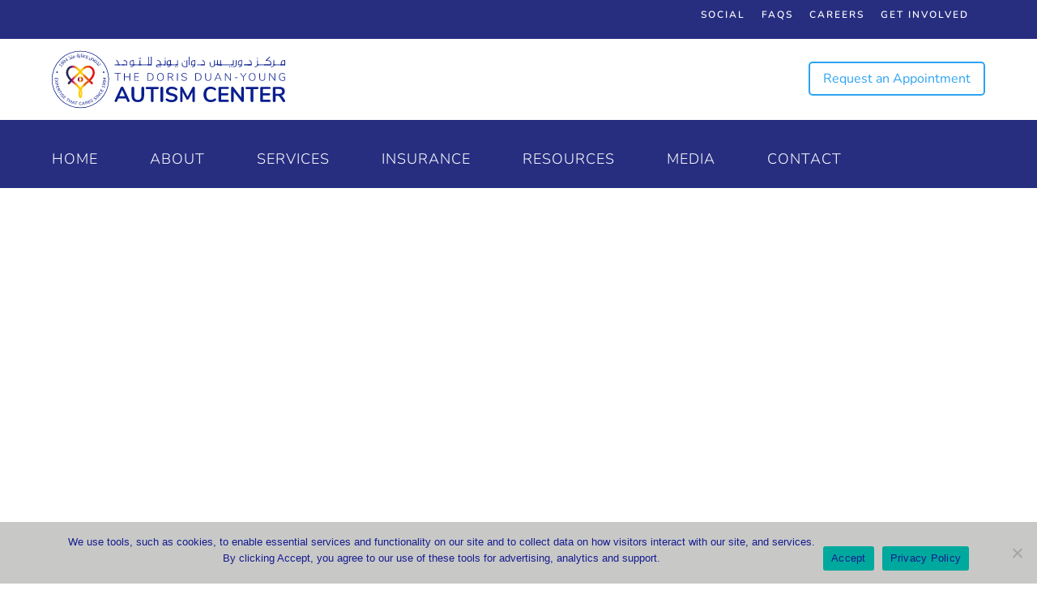

--- FILE ---
content_type: text/css; charset=UTF-8
request_url: https://ddyautismcenter.com/wp-content/et-cache/global/et-divi-customizer-global.min.css?ver=1767960786
body_size: 1405
content:
@media only screen and (min-width:1350px){.et_pb_row{padding:27px 0}.et_pb_section{padding:54px 0}.single.et_pb_pagebuilder_layout.et_full_width_page .et_post_meta_wrapper{padding-top:81px}.et_pb_fullwidth_section{padding:0}}	h1,h2,h3,h4,h5,h6{font-family:'Nunito',Helvetica,Arial,Lucida,sans-serif}body,input,textarea,select{font-family:'Nunito',Helvetica,Arial,Lucida,sans-serif}.image-blocks .et_pb_column{z-index:auto}.et_pb_section_4 .et_pb_column{z-index:auto}.et_pb_section_2 .et_pb_column{z-index:auto}.et_pb_contact_form_0_tb_header.et_pb_contact_form_container input{color:#fff}.rtl h1{font-family:'Mada',Helvetica,Arial,Lucida,sans-serif;font-weight:300!important}.rtl h2{font-family:'Mada',Helvetica,Arial,Lucida,sans-serif;font-weight:500!important}.rtl h3{font-family:'Mada',Helvetica,Arial,Lucida,sans-serif;font-weight:700!important}.rtl{font-family:'Mada',Helvetica,Arial,Lucida,sans-serif}.rtl p{font-family:'Mada',Helvetica,Arial,Lucida,sans-serif}.rtl .banner__hero-section .et-pb-slider-arrows .et-pb-arrow-prev{display:none}.rtl .banner__hero-section .et-pb-slider-arrows .et-pb-arrow-next{display:none}.rtl .banner__hero-section .et-pb-slider-arrows .slide_count:before{content:"";margin-bottom:0px;margin-left:10px}.rtl .pegasus-tstm5 .et-pb-slider-arrows a{position:absolute!important;margin:-25px!important;opacity:1!important;left:10%!important;right:0px!important}.rtl .pegasus-tstm5 .et-pb-slider-arrows a.et-pb-arrow-prev{margin-right:110px!important}.rtl .et_pb_slide_image,.et_pb_slide_video{margin-right:0!important}.rtl .slider_3_M .et-pb-slider-arrows .slide_count,.slider_3_M .et-pb-slider-arrows a:before,.slider_3_M .et_pb_slides .et_pb_slide_content h1,.slider_3_M .et_pb_social_media_follow:before{font-family:'Mada',Helvetica,Arial,Lucida,sans-serif!important}#arabic-footer .et_pb_code_1_tb_footer{padding-left:0}#arabic-footer .et_pb_column_1_tb_footer{padding-right:60px}#arabic-footer .et_pb_contact_form_0_tb_footer.et_pb_contact_form_container{padding-left:0}#eng-footer:lang(ar){display:none}#arabic-footer:lang(en){display:none}#main-content .container:before{display:none}#sidebar{display:none}body .slider_3_M .et-pb-slider-arrows a:hover:before{color:#fff!important}.slider_3_M .et-pb-slider-arrows .slide_count{color:#fff!important}.et-pb-arrow-prev{color:#fff!important}.et-pb-arrow-next{color:#fff!important}.et_pb_bg_layout_light .et-pb-controllers .et-pb-active-control{background-color:#fff}.et_pb_bg_layout_light .et-pb-controllers a{background-color:#fff}header .top-header-info .searchwp-modal-form-trigger-el{background-color:transparent;border:transparent;color:#fff;text-transform:uppercase;font-size:12px;letter-spacing:2px;font-weight:600}body .freddie_gallery_every_one .et_pb_gallery_item .et_pb_gallery_image .et_overlay:before{content:""!important;display:block!important;background-color:transparent!important}.menu1_navigate #Service .et_pb_blurb:hover:before{width:37px!important}.et_pb_gallery_title{display:none}.awsm-team-filter-wrap span:first-child{display:none}#s{width:300px}.searchform{text-align:center}.searchwp-modal-form-default .searchwp-modal-form__close{color:#fff!important}body #page-container .day3-blog2 .et_pb_posts a.more-link{color:#272e7f!important}@media screen and (max-width:1024px){.et_pb_fullwidth_menu_0_tb_header.et_pb_fullwidth_menu{padding-left:0!important}}#page-container .et_pb_menu_page_id-119{position:static!important}#faq_page_full .cta2_choose_topic ul li.active_menu_item{color:#171c8f!important}.impi_pink_faq_accordion .et_pb_accordion .et_pb_toggle h5:hover,.impi_pink_faq_accordion .et_pb_accordion .et_pb_toggle.et_pb_toggle_open h5{background-color:#171c8f!important}.awsm-popup-open header .et_builder_inner_content{z-index:1}.awsm-popup-open footer .et_builder_inner_content{z-index:auto}.awsm-popup-open footer .et_pb_section_0_tb_footer{z-index:-1}.social_icon i{font-size:25px}.social_icon ul{list-style:none;padding:0;margin-top:10px;display:flex}.social_icon li{margin-right:10px}.et_pb_section{padding:0}.top-header ul li:first-child{position:absolute;left:0}.top-header ul li:first-child a{font-size:0}.top-header ul li:first-child a:first-child:before{content:"English";color:#fff;font-size:12px}.top-header ul li:first-child a:last-child:before{content:"Arabic";color:#fff;font-size:12px}.rtl .top-header ul li:first-child{position:absolute;right:0}.rtl .top-header ul li:first-child a{font-size:0}.rtl .top-header ul li:first-child a:first-child:before{content:"English";color:#fff;font-size:12px}.rtl .top-header ul li:first-child a:last-child:before{content:"Arabic";color:#fff;font-size:12px}@media (max-width:980px){.top-contact-info{display:block!important}.contact_address{display:block!important}}.modal-style.style-1 figcaption{position:relative;left:0;right:0;top:0;bottom:0;padding:0;background:none;color:#000;text-align:center;opacity:1;font-size:20px;transform:scale(1);-webkit-transform:scale(1);-moz-transform:scale(1)}.modal-style.style-1 figcaption h3{color:#000;border-bottom:1px solid #656565}figure:hover .awsm-personal-info h3{color:#fff}figure:hover .awsm-personal-info{transition:transform .5s;position:relative;bottom:27px;background:#272e80;padding:10px 0;color:#fff}h2.gallery-title{text-align:center;color:#272e80}.modal-team{z-index:99999999999}.slider_3_M .et_pb_slide .et_pb_slide_image img{max-height:none!important;mix-blend-mode:normal!important}@media screen and (max-width:767px){.rtl .pegasus-tstm5 .et-pb-slider-arrows{left:15px;bottom:10%!important}.top-header ul li:first-child{position:relative}.top-header ul li{margin-right:5px}.top-header ul li{margin-right:6px!important}.et_pb_text_0_tb_header a{font-size:10px}header .top-header-info .searchwp-modal-form-trigger-el{font-size:10px}}@media screen and (max-width:400px){.rtl .pegasus-tstm5 .et-pb-slider-arrows{left:28px;bottom:10%!important}}a.et-pb-arrow-prev{color:#272e80!important}a.et-pb-arrow-prev:hover{color:#272e80!important}a.et-pb-arrow-next{color:#272e80!important}a.et-pb-arrow-next:hover{color:#272e80!important}.slide_count>.current{color:#272e80!important}.current{color:#272e80!important}.slide_count>span{color:#272e80!important}ul.et_pb_module.et_pb_social_media_follow.et_pb_social_media_follow_0.clearfix.et_pb_bg_layout_dark:before{color:#272e80!important}

--- FILE ---
content_type: text/css; charset=UTF-8
request_url: https://ddyautismcenter.com/wp-content/plugins/ddprodm/fonts/ddpdm-icons-frontend.css?ver=6.6.4
body_size: 145
content:
body .ddpdm-divi-icon.ddpdm-fa-icon:before,body span.et-pb-icon.ddpdm-divi-icon.ddpdm-fa-icon,body a.et_pb_custom_button_icon.ddpdm-divi-icon.ddpdm-fa-icon:after,body #page-container a.et_pb_custom_button_icon.ddpdm-divi-icon.ddpdm-fa-icon:after,body #page-container .et_pb_custom_button_icon.ddpdm-divi-icon.ddpdm-fa-icon:after,body #page-container .et_pb_wc_add_to_cart .et_pb_custom_button_icon.ddpdm-divi-icon.ddpdm-fa-icon:after,html body #page-container .et_pb_subscribe .et_pb_button.et_pb_custom_button_icon.ddpdm-divi-icon.ddpdm-fa-icon:before,html body #page-container .et_pb_contact_form .et_pb_button.et_pb_custom_button_icon.ddpdm-divi-icon.ddpdm-fa-icon:before,html body #page-container .et_pb_contact_form .et_pb_button.et_pb_custom_button_icon.ddpdm-divi-icon.ddpdm-fa-icon:after,html .et-fb-font-icon-list li.ddpdm-fa-icon,html body.et-db #et-boc .et-fb-font-icon-list li.ddpdm-fa-icon:after{font-family:"Font Awesome 5 Free","Font Awesome 5 Brands" !important;font-weight:900 !important}body .ddpdm-divi-icon.ddpdm-md-icon:before,body span.et-pb-icon.ddpdm-divi-icon.ddpdm-md-icon,body a.et_pb_custom_button_icon.ddpdm-divi-icon.ddpdm-md-icon:after,body .et_pb_custom_button_icon.ddpdm-divi-icon.ddpdm-md-icon:after,body #page-container a.et_pb_custom_button_icon.ddpdm-divi-icon.ddpdm-md-icon:after,body #page-container .et_pb_wc_add_to_cart .et_pb_custom_button_icon.ddpdm-divi-icon.ddpdm-md-icon:after,html body #page-container .et_pb_subscribe .et_pb_button.et_pb_custom_button_icon.ddpdm-divi-icon.ddpdm-md-icon:before,html body #page-container .et_pb_contact_form .et_pb_button.et_pb_custom_button_icon.ddpdm-divi-icon.ddpdm-md-icon:before,html body #page-container .et_pb_contact_form .et_pb_button.et_pb_custom_button_icon.ddpdm-divi-icon.ddpdm-md-icon:after,html .et-fb-font-icon-list li.ddpdm-md-icon,html body.et-db #et-boc .et-fb-font-icon-list li.ddpdm-md-icon:after{font-family:"Material Icons" !important}

--- FILE ---
content_type: text/css; charset=UTF-8
request_url: https://ddyautismcenter.com/wp-content/plugins/ddprodm/build/diana/css/diana-menu1-styles.css?ver=6.6.4
body_size: 2793
content:
.menu1_navigate .et_pb_fullwidth_menu .fullwidth-menu-nav{display:block}.menu1_navigate .et_pb_fullwidth_menu .fullwidth-menu,.menu1_navigate .et_pb_fullwidth_menu .et_pb_menu__wrap,.menu1_navigate .et_pb_fullwidth_menu .et_pb_menu__menu{margin-left:0 !important;margin-right:0 !important}.menu1_navigate .et_pb_fullwidth_menu .fullwidth-menu,.menu1_navigate .et_pb_fullwidth_menu .et_pb_menu__wrap,.menu1_navigate .et_pb_fullwidth_menu .et_pb_menu__menu{display:block !important}#custom-ddpdm-menu.fixed{position:fixed !important;z-index:999 !important;width:100%}#page-container{padding-top:0 !important}.menu1_navigate{z-index:30}.menu1_navigate .fullwidth-menu>li .sub-menu.mega{left:-6%;width:112%;padding:0 !important}.menu1_navigate .fullwidth-menu>li:hover .sub-menu{z-index:99999}body.et-fb .menu1_navigate .et_pb_fullwidth_menu{z-index:99999}.menu1_navigate .et_pb_fullwidth_menu .mobile_menu_bar:before{color:#fff !important}body:not(.et-fb) .menu_item{opacity:0 !important}body:not(.et-fb) .menu1_navigate .menu_item{opacity:1 !important}.menu1_navigate .et_pb_fullwidth_menu .et_pb_row{max-width:1170px !important}#page-container .menu1_navigate ul.fullwidth-menu{padding-top:17px !important;z-index:9999;position:relative}.menu1_navigate .fullwidth-menu li{position:static !important;padding-right:32px;padding-left:0 !important;margin-top:0 !important;display:inline-block !important}.menu1_navigate .fullwidth-menu>li>a:after{content:"" !important;display:block !important;width:0 !important;height:2px !important;background-color:#fff !important;left:0 !important;bottom:0 !important;position:absolute !important;transition:.3s !important;top:auto !important}.menu1_navigate .fullwidth-menu>li>a.current-menu-item:after,.menu1_navigate .fullwidth-menu>li:hover>a:after{width:100% !important}.menu1_navigate .fullwidth-menu>li:last-child>a{text-transform:uppercase;font-weight:700 !important;color:#fff !important}.menu1_navigate .fullwidth-menu>li:last-child{padding-right:0 !important;right:0;position:absolute !important;bottom:0}.menu1_navigate .et_pb_team_member .et_pb_team_member_description strong{background-color:#f8f8f6;position:absolute;top:0;right:-39px;transform:rotate(-180deg);padding:26px 20px;writing-mode:vertical-lr;transition:.3s}.menu1_navigate .et_pb_team_member .et_pb_team_member_description strong a{padding:0 !important}.menu1_navigate .et_pb_team_member:hover .et_pb_team_member_description strong{right:0 !important}.menu1_navigate .et_pb_team_member .et_pb_team_member_image img{display:block !important;width:100% !important}.menu1_navigate #About .et_pb_promo .et_pb_promo_description a:hover{opacity:.5 !important}.menu1_navigate #About .et_pb_promo .et_pb_promo_description a{padding-bottom:0 !important;margin-bottom:10px;display:block !important;float:left;width:50% !important;padding-right:5px !important}.menu1_navigate #About .et_pb_promo .et_pb_promo_description p{padding:0 !important;display:inline !important}.menu1_navigate #About .et_pb_row{padding-bottom:38px !important}body.ie .menu1_navigate .et_pb_team_member .et_pb_team_member_description strong{-ms-writing-mode:tb-rl !important}.menu1_navigate #Services .et_pb_image .et_pb_image_wrap,.menu1_navigate #Services .et_pb_image .et_pb_image_wrap img{display:block !important;width:100% !important}.menu1_navigate #Services .et_pb_image img{transition:.4s !important}.menu1_navigate #Services .et_pb_blurb.active h4,.menu1_navigate #Services .et_pb_blurb:hover h4{color:#fff !important}.menu1_navigate #Services .et_pb_blurb.active:before,.menu1_navigate #Services .et_pb_blurb:hover:before{width:37px !important}.menu1_navigate #Contact .et_pb_contact_form_container form{margin:0 !important}.menu1_navigate #Contact .et_pb_contact_form_container form .et_contact_bottom_container{margin-top:37px !important}.menu1_navigate #Contact .et_pb_contact_form_container form p.et_pb_contact_field_half.et_pb_contact_field_last{margin-right:0 !important}.menu1_navigate #Contact .et_pb_contact_form_container form p.et_pb_contact_field_half{width:47.5%;margin-right:5%}.menu1_navigate #Contact .et_pb_contact_form_container form p select{padding:14px 0 !important}.menu1_navigate #Contact .et_pb_contact_form_container form p{padding:0 !important;margin-bottom:38px !important;position:relative}.menu1_navigate #Contact .et_pb_contact_form_container form p:nth-child(2):before{content:"";display:block;width:100%}.menu1_navigate #Contact .et_pb_contact_form_container form p[data-type="select"]:after{content:"\33" !important;font-family:"ETmodules" !important;height:auto !important;width:auto !important;border:0;font-size:22px;color:#fff;line-height:100%;right:10px}body:not(.gecko) .menu1_navigate #Contact .et_pb_contact_form_container form p select option{color:#2b2b33 !important;font-size:16px !important}.menu1_navigate #Contact .et_pb_contact_form_container p:not([data-type="select"]) label{display:block !important;font-family:'Roboto',Helvetica,Arial,Lucida,sans-serif;font-weight:500;font-size:16px;color:#a6a6a6 !important;line-height:120%;position:absolute;left:0;top:50%;transform:translate(0,-50%);transition:.3s}.menu1_navigate #Contact .et_pb_contact_form_container p:not([data-type="select"]):hover:after,.menu1_navigate #Contact .et_pb_contact_form_container p:not([data-type="select"]).filled:after,.menu1_navigate #Contact .et_pb_contact_form_container p:not([data-type="select"]).focus:after{animation:loop-line 1s infinite}.menu1_navigate #Contact .et_pb_contact_form_container p:not([data-type="select"]):hover label,.menu1_navigate #Contact .et_pb_contact_form_container p:not([data-type="select"]).filled label,.menu1_navigate #Contact .et_pb_contact_form_container p:not([data-type="select"]).focus label{transform:translate(0,-30px);color:#f8f8f6 !important;font-size:11px;text-transform:uppercase}.menu1_navigate #Contact .et_pb_contact_form_container form p:not([data-id="sayhello"]) select,.menu1_navigate #Contact .et_pb_contact_form_container form p:not([data-id="sayhello"]) input,.menu1_navigate #Contact .et_pb_contact_form_container form p:not([data-id="sayhello"]) textarea{max-height:48px}#page-container .menu1_navigate #Contact .et_pb_contact_form_container p textarea::-webkit-input-placeholder,#page-container .menu1_navigate #Contact .et_pb_contact_form_container p input::-webkit-input-placeholder{color:transparent !important}#page-container .menu1_navigate #Contact .et_pb_contact_form_container p textarea::-moz-placeholder,#page-container .menu1_navigate #Contact .et_pb_contact_form_container p input::-moz-placeholder{color:transparent !important}#page-container .menu1_navigate #Contact .et_pb_contact_form_container p textarea:-ms-input-placeholder,#page-container .menu1_navigate #Contact .et_pb_contact_form_container p input:-ms-input-placeholder{color:transparent !important}#page-container .menu1_navigate #Contact .et_pb_contact_form_container p textarea:-moz-placeholder,#page-container .menu1_navigate #Contact .et_pb_contact_form_container p input:-moz-placeholder{color:transparent !important}.menu1_navigate #Contact .et_pb_promo .et_pb_promo_description p:last-child{padding-bottom:0 !important}.menu1_navigate #Contact .et_pb_promo .et_pb_promo_description p{padding-bottom:9px !important}.menu1_navigate #Contact .et_pb_promo .et_pb_promo_description a:hover{opacity:.5 !important}.menu1_navigate #Contact .et_pb_promo .et_pb_promo_description a{color:inherit !important}.menu1_navigate #Contact .et_pb_column_1_5:nth-child(2) .et_pb_promo .et_pb_promo_description p:last-child{padding-bottom:0 !important}.menu1_navigate #Contact .et_pb_column_1_5:nth-child(2) .et_pb_promo .et_pb_promo_description p{padding-bottom:11.5px !important}#page-container .menu1_navigate #Contact .et_pb_button_module_wrapper .et_pb_button:before{font-size:36px !important;line-height:100% !important;position:static;vertical-align:middle;margin:0 30px 0 0 !important;transition:0s !important}.menu1_logo_section .et_pb_blurb .et_pb_blurb_description a:hover{opacity:.5 !important}.menu1_logo_section .et_pb_blurb .et_pb_blurb_description a{color:inherit !important}.menu1_logo_section .et_pb_blurb .et_pb_blurb_container{padding-left:18px}.menu1_navigate #Portfolio .et_pb_filterable_portfolio .et_pb_portfolio_items_wrapper .et_pb_portfolio_items .et_pb_portfolio_item:nth-child(4n+4){margin-right:0 !important}.menu1_navigate #Portfolio .et_pb_filterable_portfolio .et_pb_portfolio_items_wrapper .et_pb_portfolio_items .et_pb_portfolio_item h2 a{padding:0 !important}.menu1_navigate #Portfolio .et_pb_filterable_portfolio .et_pb_portfolio_items_wrapper .et_pb_portfolio_items .et_pb_portfolio_item>a{padding:0 !important}.menu1_navigate #Portfolio .et_pb_filterable_portfolio .et_pb_portfolio_items_wrapper .et_pb_portfolio_items .et_pb_portfolio_item{width:23% !important;margin-right:2.6% !important;float:left;position:relative;overflow:hidden}.menu1_navigate #Portfolio .et_pb_filterable_portfolio .et_pb_portfolio_items_wrapper .et_pb_portfolio_items .et_pb_portfolio_item:hover h2{bottom:0}.menu1_navigate #Portfolio .et_pb_filterable_portfolio .et_pb_portfolio_items_wrapper .et_pb_portfolio_items .myexcerpt,.menu1_navigate #Portfolio .et_pb_filterable_portfolio .et_pb_portfolio_items_wrapper .et_pb_portfolio_items .portfolio_date,.menu1_navigate #Portfolio .et_pb_filterable_portfolio .et_pb_portfolio_items_wrapper .et_pb_portfolio_items .portfolio_auther{display:none !important}body.ie .menu1_navigate #Portfolio .et_pb_filterable_portfolio .et_pb_portfolio_filters ul{visibility:inherit !important}.menu1_navigate #Portfolio .et_pb_filterable_portfolio .et_pb_portfolio_filters ul{visibility:unset;opacity:1;width:100%;border:none !important;box-shadow:none;background:transparent;position:static}.menu1_navigate #Portfolio .et_pb_filterable_portfolio .et_pb_portfolio_filters ul li:last-child{margin-right:0 !important}.menu1_navigate #Portfolio .et_pb_filterable_portfolio .et_pb_portfolio_filters ul li{width:23% !important;margin-right:2.6% !important;padding:0 !important}.menu1_navigate #Portfolio .et_pb_filterable_portfolio .et_pb_portfolio_filters ul li a{border:none !important;background:transparent;padding:0;width:auto;font-weight:400 !important;position:relative;overflow:visible}.menu1_navigate #Portfolio .et_pb_filterable_portfolio .et_pb_portfolio_filters ul li a span.description{display:block;font-size:21px !important;color:#fff !important;margin-top:16px}.menu1_navigate #Portfolio .et_pb_filterable_portfolio .et_pb_portfolio_filters .et_pb_portfolio_filter_all{display:none !important}.menu1_navigate #Portfolio .et_pb_filterable_portfolio .et_pb_portfolio_filters ul li a:after{content:"";display:block;width:0;height:2px;background-color:#fff;left:0;bottom:-23px;position:absolute;transition:.3s}.menu1_navigate #Portfolio .et_pb_filterable_portfolio .et_pb_portfolio_filters ul li a.active:after,.menu1_navigate #Portfolio .et_pb_filterable_portfolio .et_pb_portfolio_filters ul li a:hover:after{width:60px}@media only screen and (max-width:1390px){.menu1_navigate #About .et_pb_promo .et_pb_promo_description a{width:100% !important;padding-right:0 !important}.menu1_navigate #About .et_pb_team_member .et_pb_team_member_description{opacity:1 !important}.menu1_navigate #About .et_pb_team_member .et_pb_team_member_description h4{padding:15px !important}.menu1_navigate .et_pb_team_member .et_pb_team_member_description strong{padding:17px 10px;right:-29px}.menu1_logo_section .et_pb_row,.menu1_navigate .et_pb_fullwidth_menu .et_pb_row{width:90% !important}.menu1_logo_section .et_pb_blurb .et_pb_blurb_container{padding-left:10px}.menu1_logo_section .et_pb_row .et_pb_blurb{padding-left:15px !important;padding-right:15px !important}.menu1_navigate .et_pb_fullwidth_menu .fullwidth-menu-nav li ul.sub-menu.mega{left:-4% !important;width:108% !important}.menu1_navigate #Contact .et_pb_column_1_5:first-child{width:18% !important}.menu1_navigate #Contact .et_pb_column_1_5{width:17% !important}.menu1_navigate #Contact .et_pb_column_3_5{width:61% !important}}@media only screen and (max-width:980px){.menu1_logo_section .et_pb_row .et_pb_blurb:first-child{border-right:0 !important}.menu1_logo_section .et_pb_row .et_pb_blurb .et_pb_main_blurb_image{display:none}.menu1_logo_section .et_pb_blurb .et_pb_blurb_container{padding-left:0;display:block}.menu1_logo_section .et_pb_column_1_4 .et_pb_image{padding-top:12px !important;text-align:left !important}.menu1_logo_section .et_pb_column_1_4{width:17% !important}.menu1_logo_section .et_pb_column_3_4{width:83% !important;padding-right:0}.menu1_logo_section{box-shadow:0 15px 21px 0 rgba(204,204,204,0.33)}.menu1_navigate .et_pb_fullwidth_menu .et_pb_row .mobile_menu_bar:before{top:0 !important}.menu1_navigate .et_pb_fullwidth_menu .et_pb_row .et_mobile_nav_menu{position:absolute;right:5%;top:20px}.menu1_navigate .et_pb_fullwidth_menu .et_pb_row .mobile_menu_bar{padding:8px;z-index:999999;background:#33373a;display:none !important}.menu1_navigate .et_pb_fullwidth_menu .et_pb_row{min-height:0 !important}.menu1_navigate .et_pb_fullwidth_menu .et_mobile_menu li a{padding:0 !important}.menu1_navigate .et_pb_fullwidth_menu .et_mobile_menu{top:-20px !important;left:auto !important;right:0 !important;width:auto !important}.menu1_logo_section .et_pb_row .et_pb_blurb{padding-left:10px !important;padding-right:10px !important}.menu1_navigate .fullwidth-menu-nav,.menu1_navigate .fullwidth-menu{display:block}#About .et_pb_row:first-child .et_pb_column_1_4 .et_pb_promo .et_pb_promo_description h2{padding-bottom:15px}.menu1_navigate .et_pb_team_member .et_pb_team_member_image{max-width:100% !important;width:100% !important}#About .et_pb_row:last-child .et_pb_column_1_4:nth-child(2n+2){margin-right:0 !important}#About .et_pb_row:last-child .et_pb_column_1_4{width:48% !important;margin-right:4% !important}.menu1_navigate #Services .et_pb_blurb:before{font-size:24px;top:1px !important}.menu1_navigate #Services .et_pb_blurb.active:before,.menu1_navigate #Services .et_pb_blurb:hover:before{width:24px !important}.menu1_navigate #Contact .et_pb_column_3_5{width:55% !important}.menu1_navigate #Contact .et_pb_column_1_5:first-child{width:24% !important}.menu1_navigate #Contact .et_pb_contact_form_container form .et_contact_bottom_container{margin-top:10px !important}.menu1_navigate #Portfolio .et_pb_filterable_portfolio .et_pb_portfolio_items_wrapper .et_pb_portfolio_items .et_pb_portfolio_item{width:48% !important;margin-right:4% !important;margin-bottom:4%}.menu1_navigate #Portfolio .et_pb_filterable_portfolio .et_pb_portfolio_items_wrapper .et_pb_portfolio_items .et_pb_portfolio_item:nth-child(4n+4){margin-right:4% !important}.menu1_navigate #Portfolio .et_pb_filterable_portfolio .et_pb_portfolio_items_wrapper .et_pb_portfolio_items .et_pb_portfolio_item:nth-child(2n+2){margin-right:0 !important}.menu1_navigate #Portfolio .et_pb_filterable_portfolio .et_pb_portfolio_filters ul li{width:48% !important;margin-right:2% !important;margin-bottom:60px}.menu1_navigate #Portfolio .et_pb_filterable_portfolio .et_pb_portfolio_filters{margin-bottom:0 !important}.menu1_navigate #Portfolio .et_pb_filterable_portfolio .et_pb_portfolio_filters ul{padding:0 !important}#custom-ddpdm-menu.fixed{position:static}#et-main-area{padding-top:0 !important}}@media only screen and (max-width:767px){.menu1_logo_section .et_pb_blurb:first-child{width:51%}.menu1_logo_section .et_pb_blurb{float:none;width:50%;display:inline-block;border-right:0 !important}.menu1_logo_section .et_pb_blurb:not(:last-child) .et_pb_blurb_container{text-align:right !important}.menu1_logo_section>.et_pb_row{padding-bottom:0 !important}.menu1_logo_section .et_pb_column_1_4{z-index:10}.menu1_logo_section .et_pb_column_3_4{width:100% !important;margin-top:-79px;padding-right:0 !important}.menu1_logo_section .et_pb_row .et_pb_blurb:not(:first-child){border-top:1px solid #e9eff4 !important;padding:10px 0 !important}.menu1_logo_section .et_pb_row .et_pb_blurb:not(:first-child) .et_pb_blurb_description,.menu1_logo_section .et_pb_row .et_pb_blurb:not(:first-child) h4{display:inline-block}.menu1_logo_section .et_pb_row .et_pb_blurb{padding-left:0 !important;padding-right:65px !important}.menu1_navigate .et_pb_fullwidth_menu .et_pb_row .mobile_menu_bar.opened:before{content:"M"}.menu1_navigate .et_pb_fullwidth_menu .et_pb_row .mobile_menu_bar{display:block !important}.menu1_navigate .et_pb_fullwidth_menu .et_mobile_menu{top:-60px !important}.menu1_logo_section .et_pb_column_1_4{width:40% !important}.menu1_logo_section .et_pb_column_3_4{padding-right:50px}.menu1_navigate .fullwidth-menu-nav{display:none;background:#33373a}.menu1_navigate .et_pb_fullwidth_menu .et_pb_row .et_mobile_nav_menu{top:-112px;margin:0 !important}#page-container .menu1_navigate .fullwidth-menu>li{width:100% !important;border-bottom:1px solid rgba(166,166,166,0.3);padding:0 5% !important}#page-container .menu1_navigate ul.fullwidth-menu{padding:30px 0 !important}.menu1_navigate .fullwidth-menu>li>a{padding:13px 0 !important}.menu1_navigate .fullwidth-menu>li:last-child{position:static !important}.menu1_navigate .et_pb_fullwidth_menu .fullwidth-menu-nav li ul.sub-menu.mega{right:-125vw !important;width:100vw !important;top:0;z-index:999999999999;left:auto !important;transition:.5s !important}.menu1_navigate .et_pb_fullwidth_menu .fullwidth-menu-nav .fullwidth-menu>li.et-touch-hover ul.sub-menu.mega.closed,.menu1_navigate .et_pb_fullwidth_menu .fullwidth-menu-nav .fullwidth-menu>li:hover ul.sub-menu.mega.closed{right:-125vw !important}.menu1_navigate .et_pb_fullwidth_menu .fullwidth-menu-nav .fullwidth-menu>li.et-touch-hover ul.sub-menu.mega,.menu1_navigate .et_pb_fullwidth_menu .fullwidth-menu-nav .fullwidth-menu>li:hover ul.sub-menu.mega{right:0 !important}.menu1_navigate .fullwidth-menu>li>a:after{display:none !important}.menu1_navigate .fullwidth-menu .sub_menu_close_icon{font-family:"ETmodules" !important;color:#fff;font-size:24px;position:absolute;top:25px;right:5%}.menu1_navigate #Services .et_pb_column_2_3{width:47% !important;margin-bottom:0 !important}.menu1_navigate #Services .et_pb_column_1_3{width:50% !important;margin-right:3% !important;margin-bottom:0 !important}.menu1_navigate #Services .et_pb_image:after{padding:14px 17px}.menu1_navigate #Contact .et_pb_column_1_5:first-child{width:50% !important}.menu1_navigate #Contact .et_pb_column_1_5{width:46% !important;padding-top:0 !important;margin-bottom:0 !important}.menu1_navigate #Contact .et_pb_column_3_5{width:100% !important}.menu1_navigate .et_pb_fullwidth_menu>.et_pb_row{width:100% !important}.menu1_navigate .fullwidth-menu-nav{overflow:hidden;position:relative;padding:0;width:100% !important}.menu1_navigate .et_pb_fullwidth_menu>.et_pb_row .fullwidth-menu-nav .fullwidth-menu .sub-menu.mega{overflow:scroll;height:100%}.menu1_navigate .et_pb_fullwidth_menu>.et_pb_row .fullwidth-menu-nav .fullwidth-menu,.menu1_navigate .et_pb_fullwidth_menu>.et_pb_row,.menu1_navigate .et_pb_fullwidth_menu{position:static}.menu1_navigate .et_pb_fullwidth_menu .fullwidth-menu-nav{display:none}}@media only screen and (max-width:630px){.menu1_logo_section .et_pb_row .et_pb_blurb:not(:first-child) .et_pb_blurb_description,.menu1_logo_section .et_pb_row .et_pb_blurb:not(:first-child) h4{display:block !important}.menu1_logo_section .et_pb_column_1_4{width:31% !important}.menu1_navigate .et_pb_fullwidth_menu .et_mobile_menu{top:-80px !important}.menu1_navigate .et_pb_fullwidth_menu .et_pb_row .et_mobile_nav_menu{top:-130px}#About .et_pb_row:first-child .et_pb_column_1_2{width:100% !important;margin-right:0 !important}#About .et_pb_row:first-child .et_pb_column_1_4:last-child{margin-right:0 !important}#About .et_pb_row:first-child .et_pb_column_1_4{width:48% !important;margin-right:4% !important}}@media only screen and (max-width:480px){.menu1_logo_section .et_pb_blurb{width:100% !important;border:none !important}.menu1_logo_section .et_pb_row .et_pb_blurb:not(:first-child){display:none !important}.menu1_logo_section .et_pb_column_3_4{width:62% !important;margin-top:0;float:right}.menu1_logo_section .et_pb_column_1_4{width:38% !important;max-width:110px !important}.menu1_logo_section .et_pb_row .et_pb_blurb{padding-right:55px !important}.menu1_navigate .et_pb_fullwidth_menu .et_mobile_menu{top:-16px !important}#About .et_pb_row:last-child .et_pb_column_1_4{width:100% !important;margin-right:0 !important}.menu1_navigate .et_pb_fullwidth_menu .et_pb_row .et_mobile_nav_menu{top:-68px}.menu1_navigate #Services .et_pb_blurb{padding-left:0 !important}.menu1_navigate #Services .et_pb_blurb:before{display:none !important}.menu1_navigate #Services .et_pb_column_2_3{display:none}.menu1_navigate #Services .et_pb_column_1_3{width:100% !important;margin-right:0 !important}.menu1_navigate #Contact .et_pb_contact_form_container form p.et_pb_contact_field_half{width:100%;margin-right:0}.menu1_navigate #Contact .et_pb_column_1_5:first-child{width:55% !important;margin-right:3% !important}.menu1_navigate #Contact .et_pb_column_1_5{width:42% !important;padding-top:0 !important;margin-right:0 !important}#page-container .menu1_navigate #Contact .et_pb_button_module_wrapper{margin-top:20px}#page-container .menu1_navigate #Contact .et_pb_button_module_wrapper .et_pb_button{top:0}.menu1_navigate #Portfolio .et_pb_filterable_portfolio .et_pb_portfolio_items_wrapper .et_pb_portfolio_items .et_pb_portfolio_item{width:100% !important;margin-right:0 !important;margin-bottom:4%}.menu1_navigate #Portfolio .et_pb_filterable_portfolio .et_pb_portfolio_filters ul li{width:100% !important;margin-right:0 !important;margin-bottom:40px}.menu1_navigate #Portfolio .et_pb_filterable_portfolio .et_pb_portfolio_filters ul li a:after{bottom:-15px}}

--- FILE ---
content_type: image/svg+xml
request_url: https://ddyautismcenter.com/wp-content/uploads/2021/05/DDY-HORIZONTAL-COLOR.svg
body_size: 15677
content:
<?xml version="1.0" encoding="UTF-8"?> <svg xmlns="http://www.w3.org/2000/svg" xmlns:xlink="http://www.w3.org/1999/xlink" viewBox="0 0 892.8 218.52"><defs><style>.cls-1{fill:#0a1f8f;}.cls-2{fill:url(#DDY_Swatch);}.cls-3{fill:url(#DDY_Swatch-2);}</style><linearGradient id="DDY_Swatch" x1="54.41" y1="118.45" x2="164.16" y2="118.45" gradientUnits="userSpaceOnUse"><stop offset="0" stop-color="#222751"></stop><stop offset="0.08" stop-color="#242751"></stop><stop offset="0.11" stop-color="#2b2653"></stop><stop offset="0.14" stop-color="#382456"></stop><stop offset="0.16" stop-color="#49215a"></stop><stop offset="0.18" stop-color="#601d60"></stop><stop offset="0.2" stop-color="#7d1867"></stop><stop offset="0.21" stop-color="#9e136f"></stop><stop offset="0.22" stop-color="#c40d78"></stop><stop offset="0.23" stop-color="#ca0c79"></stop><stop offset="0.27" stop-color="#d94655"></stop><stop offset="0.31" stop-color="#e67636"></stop><stop offset="0.35" stop-color="#f09b1f"></stop><stop offset="0.38" stop-color="#f7b60e"></stop><stop offset="0.42" stop-color="#fbc604"></stop><stop offset="0.44" stop-color="#fdcc00"></stop><stop offset="0.59" stop-color="#fdcc00"></stop><stop offset="0.6" stop-color="#f7af04"></stop><stop offset="0.61" stop-color="#f19407"></stop><stop offset="0.63" stop-color="#ed7e0a"></stop><stop offset="0.64" stop-color="#e96e0c"></stop><stop offset="0.67" stop-color="#e7620e"></stop><stop offset="0.7" stop-color="#e55b0f"></stop><stop offset="0.78" stop-color="#e5590f"></stop><stop offset="0.79" stop-color="#e45010"></stop><stop offset="0.81" stop-color="#e13a12"></stop><stop offset="0.83" stop-color="#df2913"></stop><stop offset="0.86" stop-color="#de1d14"></stop><stop offset="0.9" stop-color="#dd1615"></stop><stop offset="1" stop-color="#dd1415"></stop></linearGradient><linearGradient id="DDY_Swatch-2" x1="98.87" y1="109.15" x2="119.73" y2="109.15" xlink:href="#DDY_Swatch"></linearGradient></defs><title>Asset 9</title><g id="Layer_2" data-name="Layer 2"><g id="NEW_BRAND" data-name="NEW BRAND"><path class="cls-1" d="M40.6,55.05a.54.54,0,0,1,.46.12.57.57,0,0,1,.28.4.73.73,0,0,1-.17.51l-3.44,4.78a.77.77,0,0,1-.43.32.62.62,0,0,1-.48-.14.54.54,0,0,1-.25-.4.68.68,0,0,1,.16-.5L38,58.35l-7.75-5.57-.11,2.31a.43.43,0,0,1-.09.28.54.54,0,0,1-.44.22.77.77,0,0,1-.52-.14.55.55,0,0,1-.26-.54L29,51.68a1.17,1.17,0,0,1,.2-.62.7.7,0,0,1,.45-.29.76.76,0,0,1,.57.17l8.65,6.23,1.31-1.81A.69.69,0,0,1,40.6,55.05Z"></path><path class="cls-1" d="M39,41.73a7.26,7.26,0,0,1,4.19,2.11,10.3,10.3,0,0,1,2.3,2.84,4.9,4.9,0,0,1,.61,2.78,4.22,4.22,0,0,1-1.13,2.46,5.52,5.52,0,0,1-1.65,1.23,5,5,0,0,1-1.94.56.76.76,0,0,1-.65-.18.61.61,0,0,1-.24-.4.46.46,0,0,1,.09-.37.91.91,0,0,1,.5-.25,4.82,4.82,0,0,0,3-1.39,2.77,2.77,0,0,0,.59-2.8A7.69,7.69,0,0,0,42.17,45L42,44.8a3.3,3.3,0,0,1,.28,2,3.83,3.83,0,0,1-1,1.92,4.07,4.07,0,0,1-1.73,1.17,3.51,3.51,0,0,1-2,.09,4.5,4.5,0,0,1-3.08-2.8,3.7,3.7,0,0,1-.11-2,4.27,4.27,0,0,1,1-1.9A4.22,4.22,0,0,1,39,41.73Zm2.35,4a2.76,2.76,0,0,0-1-1.91,2.72,2.72,0,0,0-2-.78,2.76,2.76,0,0,0-1.93,1,2.54,2.54,0,0,0-.73,2,2.83,2.83,0,0,0,1,1.9,2.8,2.8,0,0,0,2,.8,2.6,2.6,0,0,0,1.87-.94A2.75,2.75,0,0,0,41.31,45.76Z"></path><path class="cls-1" d="M46.78,34.44A7.28,7.28,0,0,1,50.71,37a10,10,0,0,1,2,3.08A5,5,0,0,1,53,42.91a4.21,4.21,0,0,1-1.4,2.31,5.61,5.61,0,0,1-1.77,1.05,5.23,5.23,0,0,1-2,.35.83.83,0,0,1-.63-.25.72.72,0,0,1-.19-.43.42.42,0,0,1,.13-.36.9.9,0,0,1,.52-.19,4.83,4.83,0,0,0,3.09-1.06,2.78,2.78,0,0,0,.89-2.72,7.73,7.73,0,0,0-2-3.61l-.15-.18a3.27,3.27,0,0,1,.05,2,3.74,3.74,0,0,1-1.17,1.81,4.17,4.17,0,0,1-1.85,1,3.58,3.58,0,0,1-2-.13,4.29,4.29,0,0,1-1.76-1.22,4.22,4.22,0,0,1-1-1.9,3.73,3.73,0,0,1,.12-2,4.61,4.61,0,0,1,4.89-2.93Zm1.89,4.27a2.73,2.73,0,0,0-.75-2,2.65,2.65,0,0,0-4-.23A2.6,2.6,0,0,0,43,38.33a2.83,2.83,0,0,0,.81,2,2.77,2.77,0,0,0,1.89,1,2.57,2.57,0,0,0,2-.73A2.7,2.7,0,0,0,48.67,38.71Z"></path><path class="cls-1" d="M60.84,33.16a.58.58,0,0,1,.4.25.57.57,0,0,1-.2.89L60,35.07l1.2,1.69a.72.72,0,0,1,.15.56.75.75,0,0,1-.32.47.71.71,0,0,1-.53.14.74.74,0,0,1-.48-.34l-1.2-1.68L54.48,39a.64.64,0,0,1-.51.15.61.61,0,0,1-.4-.26,1,1,0,0,1-.16-.57L53.27,28a.78.78,0,0,1,.34-.63.73.73,0,0,1,.53-.14.74.74,0,0,1,.5.33l4.61,6.49,1.09-.78A.71.71,0,0,1,60.84,33.16Zm-6.26,4.25,3.49-2.49-3.58-5Z"></path><path class="cls-1" d="M65.31,22.3a1,1,0,0,1-.78.07,1.11,1.11,0,0,1-.59-.6,1.06,1.06,0,0,1-.1-.82.94.94,0,0,1,.54-.57.93.93,0,0,1,.79-.06,1.11,1.11,0,0,1,.57.58,1.16,1.16,0,0,1,.11.82A1,1,0,0,1,65.31,22.3Zm2.14,10,5.34-2.58a11.29,11.29,0,0,0-3-3.09A9,9,0,0,0,66,25.27L66,23.81a8.55,8.55,0,0,1,4.4,1.42,13.36,13.36,0,0,1,3.78,3.88l1.79-.87s.08,0,.1,0l.54,1.11c0,.05,0,.09,0,.12l-8.49,4.09Z"></path><path class="cls-1" d="M74.72,19.27a1,1,0,0,1-.78,0,1,1,0,0,1-.54-.64,1.09,1.09,0,0,1,0-.83.94.94,0,0,1,.58-.52.93.93,0,0,1,.8,0,1.14,1.14,0,0,1,.52.64,1.12,1.12,0,0,1,0,.82A.93.93,0,0,1,74.72,19.27ZM75.54,30c-.06,0-.09,0-.11-.05L75,28.82a.08.08,0,0,1,.06-.1l2.19-.84-2.59-6.76,1.48-.57,2.59,6.76,2.17-.83c.05,0,.09,0,.1,0l.44,1.15a.07.07,0,0,1,0,.11Z"></path><path class="cls-1" d="M80.29,28.06c-.06,0-.1,0-.11-.06l-.34-1.19s0-.07.06-.09L82,26.1a8.56,8.56,0,0,1-1.48-2.74,6,6,0,0,1-.17-2.9,5,5,0,0,1,1.19-1.25,4.91,4.91,0,0,1,1.6-.8,3.84,3.84,0,0,1,2-.07,3.24,3.24,0,0,1,1.64,1,4.55,4.55,0,0,1,1,1.84A5.48,5.48,0,0,1,88,23.63a3.66,3.66,0,0,1-1,1.9,4.09,4.09,0,0,1-1.88,1.11ZM82,22.63a8.61,8.61,0,0,0,.59,1.51,9.26,9.26,0,0,0,1,1.51l1.21-.35A2.16,2.16,0,0,0,86.31,24a3.74,3.74,0,0,0,0-2.43A2.71,2.71,0,0,0,85.17,20a1.91,1.91,0,0,0-1.63-.27,3.53,3.53,0,0,0-1,.5,3.6,3.6,0,0,0-.78.78,2.53,2.53,0,0,0,0,.78A6.31,6.31,0,0,0,82,22.63Z"></path><path class="cls-1" d="M99.9,23.72a4.81,4.81,0,0,1-3.43-.7,3.92,3.92,0,0,1-1.53-2.88,4.3,4.3,0,0,1,.94-3.44,5.09,5.09,0,0,1,3.4-1.6l1.17-.13-.13-1.11,1.51-.17,1,8.31,2-.23q.09,0,.09.06l.14,1.23c0,.06,0,.09-.08.09Zm1.36-1.55-.66-5.83-1.11.13a3.49,3.49,0,0,0-2.37,1.09,3,3,0,0,0-.61,2.38,2.65,2.65,0,0,0,1,1.94,3,3,0,0,0,2.22.46ZM97.7,12.5a1,1,0,0,1-.73-.18,1,1,0,0,1-.38-.77.95.95,0,0,1,.87-1.18,1,1,0,0,1,.75.19,1.1,1.1,0,0,1,.36.76,1.08,1.08,0,0,1-.18.82A1,1,0,0,1,97.7,12.5Zm3.06-.35A1,1,0,0,1,100,12a1.11,1.11,0,0,1-.35-.76,1.1,1.1,0,0,1,.17-.81.94.94,0,0,1,.7-.36.91.91,0,0,1,.77.21,1.1,1.1,0,0,1,.34.74,1.1,1.1,0,0,1-.17.8A.92.92,0,0,1,100.76,12.15Z"></path><path class="cls-1" d="M103.79,23.32c-.06,0-.09,0-.09-.08l0-1.24s0-.07.08-.07l3.42-.07L107,14.62l1.58,0,.2,8.63ZM105,26.86a.94.94,0,0,1-1-1.05,1,1,0,0,1,.27-.82,1.09,1.09,0,0,1,.7-.27,1,1,0,0,1,.73.26,1.31,1.31,0,0,1,0,1.59A1,1,0,0,1,105,26.86Zm3.07-.07a.94.94,0,0,1-.73-.26,1.06,1.06,0,0,1-.29-.78,1.1,1.1,0,0,1,.24-.8,1,1,0,0,1,.73-.3,1,1,0,0,1,.75.28,1.13,1.13,0,0,1,.28.77,1.17,1.17,0,0,1-.25.79A.93.93,0,0,1,108.1,26.79Z"></path><path class="cls-1" d="M112.13,9.74l1.58.06-.48,12.13,2.34.1c.07,0,.1,0,.1.07l0,1.23c0,.06,0,.09-.1.09l-3.93-.16Z"></path><path class="cls-1" d="M114.65,23.3c-.06,0-.08,0-.08-.09l.12-1.23c0-.05,0-.07.1-.06l2.33.27.72-7.21,1.57.18-.72,7.21,2.31.26c.06,0,.08,0,.08.08L121,23.94c0,.06,0,.08-.1.07Zm4.08-9.93A1,1,0,0,1,118,13a1.1,1.1,0,0,1-.19-.81,1.09,1.09,0,0,1,.35-.76.9.9,0,0,1,.75-.19.94.94,0,0,1,.71.37,1.16,1.16,0,0,1,.18.8,1.1,1.1,0,0,1-.33.75A.94.94,0,0,1,118.73,13.37Z"></path><path class="cls-1" d="M119.85,23.76c-.06,0-.08,0-.07-.1l.21-1.21c0-.05.05-.06.1-.05l2.7.48a3.34,3.34,0,0,1-.67-1.46,4.74,4.74,0,0,1,0-1.88,4.14,4.14,0,0,1,1.69-2.88,4.21,4.21,0,0,1,3.23-.57,6.39,6.39,0,0,1,1.36.4,4.92,4.92,0,0,1,1,.55l-.71,1.23a5.38,5.38,0,0,0-2-.82c-1.66-.3-2.67.52-3,2.44a3.71,3.71,0,0,0,.2,2.31,1.84,1.84,0,0,0,1.41,1.13l3.12.55-.25,1.37Z"></path><path class="cls-1" d="M130.91,30.42a5.74,5.74,0,0,1-2.84-1.75l1-1a7.08,7.08,0,0,0,1,.81,4,4,0,0,0,1.24.56,2.66,2.66,0,0,0,2-.1,2.31,2.31,0,0,0,1.13-1.48l.14-.49-1.68-.48a3.91,3.91,0,0,1-2.54-1.8,4.06,4.06,0,0,1-.18-3.18,4.34,4.34,0,0,1,2.19-2.85,5,5,0,0,1,3.76-.23l2.24.64-2.47,8.71a3.73,3.73,0,0,1-1.8,2.44A4.25,4.25,0,0,1,130.91,30.42ZM135,25.68l1.6-5.64-.74-.21a3.46,3.46,0,0,0-2.6.13,3.09,3.09,0,0,0-1.48,2,2.89,2.89,0,0,0,0,2.13,2.4,2.4,0,0,0,1.59,1.12Z"></path><path class="cls-1" d="M150.22,33.6a4.39,4.39,0,0,1-2.49,2.31,4.69,4.69,0,0,1-3.46-.69l-1.12-.62a3.18,3.18,0,0,1-1.71-2.33,5.21,5.21,0,0,1,.77-3.39A13,13,0,0,1,143.44,27a9.22,9.22,0,0,1,1.43-1.48l1.29.72a11.6,11.6,0,0,0-2.55,3.38A3.93,3.93,0,0,0,143,32a2,2,0,0,0,1.11,1.54l.76.42a3.14,3.14,0,0,0,2.33.48,2.83,2.83,0,0,0,1.65-1.52L153,25.3l1.33.73-1.84,3.35a7.49,7.49,0,0,1,3.28-1.62,4.48,4.48,0,0,1,3,.48,4,4,0,0,1,2.14,2.43,4.9,4.9,0,0,1-.74,3.5l-1.4,2.54,2.1,1.15a.08.08,0,0,1,0,.11l-.59,1.08a.08.08,0,0,1-.12,0ZM157.45,36l1.36-2.48a3.46,3.46,0,0,0,.54-2.46,2.8,2.8,0,0,0-1.53-1.72q-2.41-1.33-6.22,1.74l-.72,1.31Z"></path><path class="cls-1" d="M158.16,38.09s0-.08,0-.12l.78-.95s.07,0,.11,0l1.68,1.38L165,33.22l1.17,1-2.1,2.54a7.35,7.35,0,0,1,3.52-1,4.43,4.43,0,0,1,2.83,1,3.94,3.94,0,0,1,1.65,2.78,4.84,4.84,0,0,1-1.38,3.3l-1.85,2.24,1.81,1.5c.05,0,.06.08,0,.11l-.79,1s-.08,0-.13,0Zm9.5,6,1.8-2.18a3.48,3.48,0,0,0,1-2.32,2.84,2.84,0,0,0-1.18-2q-2.11-1.74-6.46.58l-.92,1.13Z"></path><path class="cls-1" d="M168.47,46.67a.07.07,0,0,1,0-.12l.91-.85s.07,0,.11,0l5.21,5.57a6.69,6.69,0,0,1,1.61-3,4.75,4.75,0,0,0,1.05-2,1.81,1.81,0,0,0-.55-1.52,5.59,5.59,0,0,0-2.29-1.39L175,42a4.92,4.92,0,0,1,1.55.65,6.86,6.86,0,0,1,1.28,1.1,3.77,3.77,0,0,1,1,1.59,3,3,0,0,1,0,1.64,6.88,6.88,0,0,1-1.17,2,6.91,6.91,0,0,0-1.8,3.44l.82.87s0,.08,0,.12l-.9.84s-.09,0-.13,0Zm10.61-3.78a1,1,0,0,1-.3-.73,1.07,1.07,0,0,1,.39-.73,1.1,1.1,0,0,1,.76-.35,1.1,1.1,0,0,1,1,1.09,1.11,1.11,0,0,1-.39.72,1.17,1.17,0,0,1-.75.34A.94.94,0,0,1,179.08,42.89Z"></path><path class="cls-1" d="M174.77,53.45a.09.09,0,0,1,0-.13l1-.76s.07,0,.1,0L178,55.27l5.7-4.47,1,1.25-6.79,5.33Zm9.71-4.37a1.13,1.13,0,0,1,1-1.72,1.07,1.07,0,0,1,.64.4,1,1,0,0,1,.23.74,1,1,0,0,1-.46.7,1,1,0,0,1-.78.28A.91.91,0,0,1,184.48,49.08Zm1.9,2.43a1,1,0,0,1-.23-.75,1,1,0,0,1,.45-.7,1.09,1.09,0,0,1,.79-.28,1,1,0,0,1,.67.4,1,1,0,0,1,.23.77,1.17,1.17,0,0,1-.45.68,1.19,1.19,0,0,1-.78.28A1,1,0,0,1,186.38,51.51Z"></path><path class="cls-1" d="M109.26,1.35A107.91,107.91,0,1,0,217.17,109.26,108,108,0,0,0,109.26,1.35m0,216.72A108.81,108.81,0,1,1,218.07,109.26,108.93,108.93,0,0,1,109.26,218.07"></path><path class="cls-1" d="M109.26,1.8A107.46,107.46,0,1,0,216.72,109.26,107.57,107.57,0,0,0,109.26,1.8M.9,109.26a108.36,108.36,0,0,0,216.72,0,108.36,108.36,0,0,1-216.72,0M109.26,218.52A109.26,109.26,0,1,1,218.52,109.26,109.39,109.39,0,0,1,109.26,218.52"></path><path class="cls-1" d="M18.16,79.39a2.84,2.84,0,0,1,1.29-.71,2.7,2.7,0,0,1,1.49,0,2.82,2.82,0,0,1,1.22.77,3,3,0,0,1,.7,1.31,2.89,2.89,0,0,1-.06,1.54A3,3,0,0,1,22,83.61a3,3,0,0,1-1.29.71,2.77,2.77,0,0,1-1.51,0,2.69,2.69,0,0,1-1.24-.8,3.09,3.09,0,0,1-.67-1.31,3,3,0,0,1,.86-2.77Z"></path><path class="cls-1" d="M12,103a.78.78,0,0,1,.59-.19l9.69.32a.79.79,0,0,1,.58.23.85.85,0,0,1,.2.61l-.2,5.89a.86.86,0,0,1-.19.57.63.63,0,0,1-.51.18.61.61,0,0,1-.48-.22.81.81,0,0,1-.15-.57l.17-5.09-3.56-.12L18,109.33a.82.82,0,0,1-.2.56.7.7,0,0,1-1,0,.79.79,0,0,1-.16-.57l.16-4.78L13,104.39l-.17,5.09c0,.52-.25.77-.68.75a.62.62,0,0,1-.49-.22.76.76,0,0,1-.16-.57l.19-5.89A.83.83,0,0,1,12,103Z"></path><path class="cls-1" d="M13,122.12a.7.7,0,0,1-.55-.2.75.75,0,0,1-.28-.52.73.73,0,0,1,.24-.6L16.48,117l-4.64-3.12a.7.7,0,0,1-.34-.53.8.8,0,0,1,.19-.56.71.71,0,0,1,.51-.29.8.8,0,0,1,.51.15l4.86,3.3,4.06-3.86a.65.65,0,0,1,.47-.23.7.7,0,0,1,.56.19.69.69,0,0,1,.27.51.72.72,0,0,1-.24.6l-3.89,3.65,4.44,3a.69.69,0,0,1,.34.55.78.78,0,0,1-.19.57.73.73,0,0,1-.51.28.76.76,0,0,1-.52-.17l-4.63-3.13-4.25,4A.73.73,0,0,1,13,122.12Z"></path><path class="cls-1" d="M13,125.56a.83.83,0,0,1,.55-.35l9.53-2a.81.81,0,0,1,.62.09.84.84,0,0,1,.34.54l.79,3.78a4.08,4.08,0,0,1-.3,2.91A3.13,3.13,0,0,1,22.32,132a3.22,3.22,0,0,1-2.65-.46A4.07,4.07,0,0,1,18.22,129l-.62-3-3.68.77a.88.88,0,0,1-.65-.09.82.82,0,0,1-.34-.56A.77.77,0,0,1,13,125.56Zm9,4.92c1.33-.29,1.84-1.2,1.52-2.75l-.59-2.79-4,.84.59,2.8C19.81,130.12,20.65,130.76,22,130.48Z"></path><path class="cls-1" d="M15.82,137.11a.79.79,0,0,1,.49-.39l9.19-3.08a.78.78,0,0,1,.62,0,.79.79,0,0,1,.4.5l1.87,5.59a.83.83,0,0,1,0,.6.66.66,0,0,1-.41.35.61.61,0,0,1-.53,0,.85.85,0,0,1-.34-.48l-1.62-4.84-3.37,1.13L23.66,141a.88.88,0,0,1,0,.6.7.7,0,0,1-.94.31.82.82,0,0,1-.35-.48l-1.52-4.53-3.54,1.19,1.62,4.83c.16.49,0,.8-.38.94a.61.61,0,0,1-.53,0,.82.82,0,0,1-.35-.49l-1.87-5.59A.83.83,0,0,1,15.82,137.11Z"></path><path class="cls-1" d="M23.48,155a.62.62,0,0,1-.55,0,.82.82,0,0,1-.4-.4.83.83,0,0,1,.06-.83l2.12-3.34a2.29,2.29,0,0,0,.41-1.06,2.24,2.24,0,0,0-.25-1.08l-.76-1.65-3.55,1.64a.81.81,0,0,1-.64.06.77.77,0,0,1-.45-.45.78.78,0,0,1,0-.63.83.83,0,0,1,.46-.46l8.84-4.09a.83.83,0,0,1,.63-.05.77.77,0,0,1,.44.46l1.68,3.62a4.34,4.34,0,0,1,.44,2.95,3,3,0,0,1-1.8,1.91,3,3,0,0,1-2.27.22A3.52,3.52,0,0,1,26,150.34a1.93,1.93,0,0,1,0,.86,3.56,3.56,0,0,1-.45.93l-1.67,2.59A.73.73,0,0,1,23.48,155Zm3.09-6.21a2.94,2.94,0,0,0,1.22,1.48,1.89,1.89,0,0,0,1.63-.09A1.81,1.81,0,0,0,30.53,149a3,3,0,0,0-.35-1.89l-1.26-2.72-3.61,1.67Z"></path><path class="cls-1" d="M26.31,160.52a.83.83,0,0,1,.39-.52l7.77-4.85-1.7-2.72q-.41-.66.18-1a.64.64,0,0,1,.54-.1.82.82,0,0,1,.45.39l4.28,6.85a.81.81,0,0,1,.15.57.64.64,0,0,1-.33.44c-.39.25-.72.15-1-.28l-1.7-2.72-7.77,4.86a.86.86,0,0,1-.63.13.84.84,0,0,1-.52-.4A.81.81,0,0,1,26.31,160.52Z"></path><path class="cls-1" d="M30.93,167.36a.82.82,0,0,1,.35-.54l7.83-5.88a.82.82,0,0,1,.62-.18.8.8,0,0,1,.54.34.83.83,0,0,1,.19.62.8.8,0,0,1-.36.54l-7.83,5.88a.88.88,0,0,1-.62.19.86.86,0,0,1-.55-.36A.83.83,0,0,1,30.93,167.36Z"></path><path class="cls-1" d="M35.17,172.63a4.6,4.6,0,0,1-.48-1.92A.82.82,0,0,1,35,170a.75.75,0,0,1,.47-.21.5.5,0,0,1,.41.16,1,1,0,0,1,.2.54,5.3,5.3,0,0,0,1.39,3.13,3.43,3.43,0,0,0,1.67,1.15,1.58,1.58,0,0,0,1.49-.41,1.13,1.13,0,0,0,.36-1.18,8.25,8.25,0,0,0-.87-2,12.62,12.62,0,0,1-1-2.09,3.25,3.25,0,0,1-.15-1.67,2.46,2.46,0,0,1,.87-1.44,2.86,2.86,0,0,1,1.65-.76,3.5,3.5,0,0,1,1.88.32A5.46,5.46,0,0,1,45.15,167a6.87,6.87,0,0,1,1.16,1.78,4.43,4.43,0,0,1,.39,1.85.87.87,0,0,1-.28.68.75.75,0,0,1-.47.19.5.5,0,0,1-.42-.15,1,1,0,0,1-.19-.53,5.63,5.63,0,0,0-.33-1.58,4.18,4.18,0,0,0-.86-1.32,3.14,3.14,0,0,0-1.66-1.1,1.63,1.63,0,0,0-1.5.42,1.31,1.31,0,0,0-.46,1.23,6.74,6.74,0,0,0,.78,1.93,16.33,16.33,0,0,1,1,2.15,3.42,3.42,0,0,1,.23,1.67,2.3,2.3,0,0,1-.8,1.42,2.94,2.94,0,0,1-1.63.74,3.54,3.54,0,0,1-1.87-.36,5.68,5.68,0,0,1-1.79-1.39A7.46,7.46,0,0,1,35.17,172.63Z"></path><path class="cls-1" d="M42.24,180.09a.8.8,0,0,1,.22-.58l6.43-7.26a.81.81,0,0,1,.55-.29.83.83,0,0,1,.6.23l4.41,3.92a.84.84,0,0,1,.31.5.65.65,0,0,1-.18.51.58.58,0,0,1-.47.23.83.83,0,0,1-.54-.25l-3.82-3.38-2.35,2.66L51,179.55a.83.83,0,0,1,.31.51.72.72,0,0,1-.66.74.82.82,0,0,1-.54-.24l-3.58-3.17L44,180.19l3.81,3.38c.39.34.43.67.14,1a.63.63,0,0,1-.48.24.83.83,0,0,1-.54-.25l-4.42-3.91A.81.81,0,0,1,42.24,180.09Z"></path><path class="cls-1" d="M57.08,191.64a.81.81,0,0,1,.12-.63l4.85-7.78-2.72-1.7c-.43-.27-.53-.6-.28-1a.64.64,0,0,1,.44-.33.82.82,0,0,1,.57.15l6.86,4.28a.82.82,0,0,1,.39.45.68.68,0,0,1-.1.54.65.65,0,0,1-1,.18l-2.72-1.7-4.85,7.78a.81.81,0,0,1-.51.39.9.9,0,0,1-1-.64Z"></path><path class="cls-1" d="M77.3,189.77a.85.85,0,0,1,0,.64l-4.08,8.9a.86.86,0,0,1-.46.46.82.82,0,0,1-.63,0,.8.8,0,0,1-.45-.45.83.83,0,0,1,.05-.65l1.8-3.92-5.74-2.63L65.94,196a.83.83,0,0,1-.45.45.8.8,0,0,1-.64,0,.84.84,0,0,1-.44-.45.79.79,0,0,1,0-.65l4.08-8.9a.83.83,0,0,1,1.53,0,.8.8,0,0,1,0,.64l-1.72,3.76L74,193.49l1.72-3.76a.88.88,0,0,1,.46-.45.74.74,0,0,1,.63,0A.77.77,0,0,1,77.3,189.77Z"></path><path class="cls-1" d="M86.63,203.75a.63.63,0,0,1-.39.42.81.81,0,0,1-.59,0,.69.69,0,0,1-.34-.22.75.75,0,0,1-.17-.41L84.82,201l-5.62-1.69-1.7,2a.73.73,0,0,1-.38.25.75.75,0,0,1-.42,0,.88.88,0,0,1-.48-.37.63.63,0,0,1-.09-.56.72.72,0,0,1,.17-.28l7.17-8.17a.82.82,0,0,1,.46-.28,1,1,0,0,1,.54,0,1,1,0,0,1,.46.29.9.9,0,0,1,.23.48l1.48,10.77A.86.86,0,0,1,86.63,203.75Zm-6.48-5.56,4.49,1.35-.73-5.75Z"></path><path class="cls-1" d="M91.1,205.06a.84.84,0,0,1-.12-.63l1.66-9-3.15-.58q-.76-.14-.63-.81a.63.63,0,0,1,.29-.47.81.81,0,0,1,.59-.07l7.94,1.46a.87.87,0,0,1,.53.27.66.66,0,0,1,.1.55c-.08.45-.37.63-.88.53l-3.15-.58-1.66,9a.79.79,0,0,1-.33.55.77.77,0,0,1-.64.12A.86.86,0,0,1,91.1,205.06Z"></path><path class="cls-1" d="M106.67,206.35a4.59,4.59,0,0,1-1.82-2,6.9,6.9,0,0,1-.63-3.09,6.83,6.83,0,0,1,.67-3.06,4.58,4.58,0,0,1,1.85-2,5.52,5.52,0,0,1,2.83-.68,6,6,0,0,1,2,.34,4.82,4.82,0,0,1,1.64,1,.77.77,0,0,1,.3.64.76.76,0,0,1-.16.49.49.49,0,0,1-.39.19.81.81,0,0,1-.52-.21,5.72,5.72,0,0,0-1.4-.82,4.24,4.24,0,0,0-1.43-.24,3.34,3.34,0,0,0-2.72,1.12,6.14,6.14,0,0,0,0,6.56,3.32,3.32,0,0,0,2.7,1.15,3.92,3.92,0,0,0,1.4-.23,7.08,7.08,0,0,0,1.44-.79,1.07,1.07,0,0,1,.53-.21.46.46,0,0,1,.38.21.72.72,0,0,1,.16.49.77.77,0,0,1-.31.64,5,5,0,0,1-1.65.94,6.09,6.09,0,0,1-2,.31A5.47,5.47,0,0,1,106.67,206.35Z"></path><path class="cls-1" d="M126.63,204.88a.64.64,0,0,1-.19.54.84.84,0,0,1-.52.28.7.7,0,0,1-.4-.07.79.79,0,0,1-.32-.31l-1.35-2.26-5.82.73-.75,2.51a.77.77,0,0,1-.25.38.81.81,0,0,1-.38.17.88.88,0,0,1-.59-.14.67.67,0,0,1-.31-.48.86.86,0,0,1,0-.33l3.27-10.36a.82.82,0,0,1,.31-.45,1,1,0,0,1,.49-.2.92.92,0,0,1,.54.08.83.83,0,0,1,.41.35l5.7,9.26A.84.84,0,0,1,126.63,204.88Zm-8.17-2.47,4.66-.58-3-5Z"></path><path class="cls-1" d="M138.43,202a.6.6,0,0,1-.1.53.79.79,0,0,1-.47.33.83.83,0,0,1-.8-.2L134.14,200a2.35,2.35,0,0,0-1-.58,2.25,2.25,0,0,0-1.11.05l-1.75.46,1,3.78a.84.84,0,0,1-.05.65.82.82,0,0,1-.53.37.8.8,0,0,1-.63-.07.85.85,0,0,1-.37-.53l-2.48-9.43a.78.78,0,0,1,.07-.62.82.82,0,0,1,.52-.36l3.86-1a4.31,4.31,0,0,1,3,.08,3,3,0,0,1,1.57,2.1,3,3,0,0,1-.18,2.28,3.54,3.54,0,0,1-1.81,1.56,2,2,0,0,1,.83.19,3.54,3.54,0,0,1,.84.61l2.26,2.09A.78.78,0,0,1,138.43,202Zm-5.58-4.13a3,3,0,0,0,1.67-.95,1.85,1.85,0,0,0,.2-1.61,1.81,1.81,0,0,0-1-1.3,3,3,0,0,0-1.92,0l-2.9.76,1,3.85Z"></path><path class="cls-1" d="M142.08,201.06a.77.77,0,0,1-.42-.46l-3.57-9a.75.75,0,0,1,.47-1l5.48-2.17a.86.86,0,0,1,.6-.05.73.73,0,0,1,.36.92.86.86,0,0,1-.47.36l-4.74,1.88,1.31,3.31,4.44-1.76a.86.86,0,0,1,.6-.05.74.74,0,0,1,.36.93.8.8,0,0,1-.46.37L141.6,196l1.37,3.47,4.74-1.87c.48-.19.79-.08,1,.32a.67.67,0,0,1,0,.54.8.8,0,0,1-.46.37L142.72,201A.8.8,0,0,1,142.08,201.06Z"></path><path class="cls-1" d="M153,196.39a4.75,4.75,0,0,1-2,0,.84.84,0,0,1-.58-.44.77.77,0,0,1-.08-.51.47.47,0,0,1,.24-.35,1,1,0,0,1,.58-.07,5.37,5.37,0,0,0,3.37-.59,3.42,3.42,0,0,0,1.52-1.35,1.59,1.59,0,0,0,0-1.54,1.13,1.13,0,0,0-1.06-.64,8.9,8.9,0,0,0-2.13.37,13.11,13.11,0,0,1-2.26.46,3.35,3.35,0,0,1-1.67-.25,2.54,2.54,0,0,1-1.18-1.2,2.89,2.89,0,0,1-.34-1.79,3.51,3.51,0,0,1,.77-1.75,5.36,5.36,0,0,1,1.74-1.4,6.38,6.38,0,0,1,2-.7,4.42,4.42,0,0,1,1.89.07.83.83,0,0,1,.59.43.73.73,0,0,1,.07.5.48.48,0,0,1-.24.37,1,1,0,0,1-.57.06A5.54,5.54,0,0,0,152,186a4.6,4.6,0,0,0-1.5.51,3.23,3.23,0,0,0-1.46,1.35,1.63,1.63,0,0,0,0,1.56,1.29,1.29,0,0,0,1.08.74,6.65,6.65,0,0,0,2.06-.28,15.32,15.32,0,0,1,2.33-.49,3.5,3.5,0,0,1,1.67.18,2.32,2.32,0,0,1,1.19,1.13,2.79,2.79,0,0,1,.32,1.76,3.37,3.37,0,0,1-.79,1.72,5.73,5.73,0,0,1-1.78,1.41A8.08,8.08,0,0,1,153,196.39Z"></path><path class="cls-1" d="M167.27,187.61a4.69,4.69,0,0,1-2,.34.8.8,0,0,1-.64-.34.69.69,0,0,1-.17-.48.46.46,0,0,1,.18-.39.94.94,0,0,1,.55-.17,5.37,5.37,0,0,0,3.22-1.16,3.49,3.49,0,0,0,1.27-1.59,1.61,1.61,0,0,0-.3-1.51,1.14,1.14,0,0,0-1.16-.44,8,8,0,0,0-2,.72,12.6,12.6,0,0,1-2.15.84,3.36,3.36,0,0,1-1.69,0,2.6,2.6,0,0,1-1.37-1,2.93,2.93,0,0,1-.64-1.7,3.49,3.49,0,0,1,.45-1.85,5.41,5.41,0,0,1,1.48-1.68,6.74,6.74,0,0,1,1.85-1A4.39,4.39,0,0,1,166,176a.83.83,0,0,1,.66.32.7.7,0,0,1,.16.48.5.5,0,0,1-.18.41,1.08,1.08,0,0,1-.54.16,5.4,5.4,0,0,0-1.6.21,4.16,4.16,0,0,0-1.38.76,3.14,3.14,0,0,0-1.21,1.58,1.65,1.65,0,0,0,.31,1.53,1.31,1.31,0,0,0,1.2.54,6.57,6.57,0,0,0,2-.63,16.41,16.41,0,0,1,2.21-.88,3.62,3.62,0,0,1,1.68-.11,2.32,2.32,0,0,1,1.36.91,2.82,2.82,0,0,1,.62,1.67,3.5,3.5,0,0,1-.48,1.84,5.68,5.68,0,0,1-1.52,1.69A8.11,8.11,0,0,1,167.27,187.61Z"></path><path class="cls-1" d="M175.13,181.18a.8.8,0,0,1-.58-.29l-6.65-7.18a.84.84,0,0,1-.25-.59.82.82,0,0,1,.28-.58.77.77,0,0,1,1.18.05l6.65,7.18a.83.83,0,0,1,.26.59.89.89,0,0,1-.3.59A.82.82,0,0,1,175.13,181.18Z"></path><path class="cls-1" d="M176.87,163.44a.82.82,0,0,1,.59.23l7.32,6.5a.81.81,0,0,1,.3.57.75.75,0,0,1-.21.59.73.73,0,0,1-.66.26l-10.37-.8,5.81,5.16a.82.82,0,0,1,.31.56.77.77,0,0,1-.2.58.71.71,0,0,1-.54.27.84.84,0,0,1-.6-.25l-7.32-6.5a.85.85,0,0,1-.3-.57.82.82,0,0,1,.87-.85l10.38.82-5.82-5.17a.88.88,0,0,1-.31-.56.67.67,0,0,1,.2-.57A.7.7,0,0,1,176.87,163.44Z"></path><path class="cls-1" d="M188.6,165.27a4.56,4.56,0,0,1-2.69.4,7.73,7.73,0,0,1-5.11-3.43,4.67,4.67,0,0,1-.63-2.65,5.6,5.6,0,0,1,1-2.73,6.15,6.15,0,0,1,1.39-1.48,4.8,4.8,0,0,1,1.72-.83.77.77,0,0,1,.7.1.73.73,0,0,1,.31.41.46.46,0,0,1,0,.43.85.85,0,0,1-.47.32,5.84,5.84,0,0,0-1.46.71,4.23,4.23,0,0,0-1,1.06,3.3,3.3,0,0,0-.57,2.88,5,5,0,0,0,2.18,2.61,5.08,5.08,0,0,0,3.25,1.06,3.33,3.33,0,0,0,2.46-1.61,4.07,4.07,0,0,0,.59-1.3,7.11,7.11,0,0,0,.13-1.64,1.05,1.05,0,0,1,.13-.55.45.45,0,0,1,.38-.21.75.75,0,0,1,.49.14.78.78,0,0,1,.36.61,4.73,4.73,0,0,1-.13,1.9,6,6,0,0,1-.85,1.85A5.59,5.59,0,0,1,188.6,165.27Z"></path><path class="cls-1" d="M194.45,156.67a.81.81,0,0,1-.62-.08l-8.63-4.43a.81.81,0,0,1-.42-.46.85.85,0,0,1,.08-.63l2.7-5.25a.78.78,0,0,1,.42-.42.6.6,0,0,1,.53,0,.58.58,0,0,1,.34.4.86.86,0,0,1-.11.58L186.41,151l3.17,1.63,2.18-4.25a.78.78,0,0,1,.42-.42.63.63,0,0,1,.53,0,.64.64,0,0,1,.35.41.87.87,0,0,1-.1.59l-2.19,4.24,3.33,1.71,2.33-4.53q.34-.69.93-.39a.64.64,0,0,1,.35.41.82.82,0,0,1-.1.59l-2.7,5.24A.82.82,0,0,1,194.45,156.67Z"></path><path class="cls-1" d="M202.29,135a.61.61,0,0,1,.53,0c.44.14.58.45.42.94l-1.62,5.1q-.24.75-.9.54a.65.65,0,0,1-.41-.34.86.86,0,0,1,0-.61l.56-1.76-7.62-2.43.49,1.89a.53.53,0,0,1,0,.33.58.58,0,0,1-.37.38.83.83,0,0,1-.58,0,.68.68,0,0,1-.45-.49l-.75-2.82a1.54,1.54,0,0,1,0-.74.76.76,0,0,1,1-.51l8.75,2.79.57-1.77A.8.8,0,0,1,202.29,135Z"></path><path class="cls-1" d="M195.81,123.46a6.49,6.49,0,0,1,4.24-.31,8.88,8.88,0,0,1,3.06,1.15,4.43,4.43,0,0,1,1.74,1.9,4,4,0,0,1,.25,2.45,5.27,5.27,0,0,1-.69,1.72,4.66,4.66,0,0,1-1.21,1.35.86.86,0,0,1-.69.19.78.78,0,0,1-.45-.26.47.47,0,0,1-.12-.41A.62.62,0,0,1,202,131a1.19,1.19,0,0,1,.22-.25,4.27,4.27,0,0,0,1.52-2.31,2.3,2.3,0,0,0-.8-2.26,6.65,6.65,0,0,0-3.21-1.4h0a2.81,2.81,0,0,1,1,1.37,3.49,3.49,0,0,1,.11,1.85,3.64,3.64,0,0,1-.8,1.69,3.26,3.26,0,0,1-1.49,1,3.9,3.9,0,0,1-1.93.06,3.66,3.66,0,0,1-1.76-.84,3.32,3.32,0,0,1-1-1.55,3.83,3.83,0,0,1-.1-2A3.89,3.89,0,0,1,195.81,123.46Zm3.51,2.23a2.24,2.24,0,0,0-1.5-.94,2.26,2.26,0,0,0-1.77.29,2.19,2.19,0,0,0-.94,1.49,2.09,2.09,0,0,0,.31,1.69,2.32,2.32,0,0,0,1.53.91,2.27,2.27,0,0,0,1.74-.26,2.1,2.1,0,0,0,.93-1.44A2.25,2.25,0,0,0,199.32,125.69Z"></path><path class="cls-1" d="M196.87,113.59a6.48,6.48,0,0,1,4.17-.79,8.72,8.72,0,0,1,3.18.8,4.44,4.44,0,0,1,1.94,1.69,3.88,3.88,0,0,1,.52,2.4,5.35,5.35,0,0,1-.48,1.8,4.86,4.86,0,0,1-1.06,1.47.8.8,0,0,1-.66.26.73.73,0,0,1-.48-.2.49.49,0,0,1-.17-.4,1.11,1.11,0,0,1,.07-.26,1.51,1.51,0,0,1,.19-.26,4.32,4.32,0,0,0,1.25-2.47,2.3,2.3,0,0,0-1.05-2.16,6.64,6.64,0,0,0-3.35-1h0a2.75,2.75,0,0,1,1.19,1.24,3.39,3.39,0,0,1,.32,1.82,3.7,3.7,0,0,1-.6,1.77,3.11,3.11,0,0,1-1.38,1.13,3.82,3.82,0,0,1-1.9.29,3.73,3.73,0,0,1-1.85-.64,3.42,3.42,0,0,1-1.21-1.43,4.26,4.26,0,0,1,1.39-5Zm3.74,1.82a2.51,2.51,0,0,0-3.32-.28,2.21,2.21,0,0,0-.77,1.59,2.1,2.1,0,0,0,.5,1.64,2.37,2.37,0,0,0,1.62.74,2.35,2.35,0,0,0,1.7-.46,2.07,2.07,0,0,0,.76-1.54A2.19,2.19,0,0,0,200.61,115.41Z"></path><path class="cls-1" d="M203.75,101.88c.44,0,.66.24.68.76l0,1,1.59,0a.8.8,0,0,1,.62.21.81.81,0,0,1,.24.58.8.8,0,0,1-.2.58.82.82,0,0,1-.61.25l-1.59.05.14,4.5a.71.71,0,0,1-.18.55.65.65,0,0,1-.49.2,1.09,1.09,0,0,1-.63-.18l-7.51-4.89a.83.83,0,0,1-.39-.71.85.85,0,0,1,.2-.58.77.77,0,0,1,.61-.26l6.89-.21,0-1C203.1,102.16,203.31,101.89,203.75,101.88Zm-.45,6.91-.1-3.46-5,.15Z"></path><path class="cls-1" d="M201.23,82.14a3,3,0,0,1-.66,1.32,2.77,2.77,0,0,1-2.7.86,2.88,2.88,0,0,1-1.32-.68,2.93,2.93,0,0,1-.89-2.77,3,3,0,0,1,.66-1.33,2.8,2.8,0,0,1,2.73-.86,2.93,2.93,0,0,1,2.18,3.46Z"></path><path class="cls-2" d="M155.9,86.46l0,.19c-.05.37-.12.74-.19,1.11-.14.73-.31,1.45-.52,2.17-.16.57-.35,1.14-.56,1.7-.09.25-.19.49-.28.74a2.38,2.38,0,0,1,.12-.33l-.15.36a48,48,0,0,1-3.17,5.86c-.58.91-1.2,1.8-1.83,2.66l-.57.77-.16.2c-.3.39-.61.77-.92,1.15-1.52,1.82-3.13,3.54-4.8,5.19q-5-4.74-9.9-9.52c-5-4.8-9.9-9.61-14.76-14.51-1.3-1.3-2.59-2.61-3.85-4q2-2.41,4-4.74c1.1-1.24,2.2-2.52,3.41-3.65.71-.66,1.48-1.29,2.24-1.9h0l.21-.18.12-.08,0,0,.83-.59c.65-.44,1.31-.86,2-1.25s1.43-.79,2.17-1.14l.51-.23.51-.22L131,66a28.31,28.31,0,0,1,3.36-1c.36-.09.72-.16,1.09-.23l.38-.07.15,0,.45-.07-.35,0c.18-.14.79-.09,1-.11l.86,0c.41,0,.81,0,1.21,0s1,0,1.55,0l.83.08.63.11a19.09,19.09,0,0,1,2.75.78l.16.06-.05,0,.06,0,.24.09a.52.52,0,0,1,.2.12l.43.18a20,20,0,0,1,2.07,1.17c.26.18.53.35.78.54l0,0c.22.18.43.35.64.54A21.1,21.1,0,0,1,152.2,71l.05.06.1.15c.35.49.67,1,1,1.49s.64,1.11.92,1.69c.17.32.31.64.46,1l.07.12c.05.13.08.27.12.39A24.1,24.1,0,0,1,156,79.75c0-.13.05.19.08.41v.09l.06.38c0-.11,0-.21-.05-.3.06.64.09,1.28.1,1.92a35,35,0,0,1-.27,4.21m-31.6,37.77a78.18,78.18,0,0,0-11.41,11.88c-1.24,1.66-2.44,3.38-3.59,5.14a70.06,70.06,0,0,0-12-14.39C92.05,122,86.37,117.69,81,113q6.57-6.43,13.21-12.77l14-13.33.76-.72c3.5,3.72,7.17,7.27,10.82,10.84q8,7.84,16.09,15.6l1.05,1c-4.17,3.59-8.5,7-12.63,10.59M109.54,171c-.07.23-.14.46-.22.69a24.58,24.58,0,0,1-.91-3.6,28.66,28.66,0,0,1,.47-12.61c.14-.5.28-1,.44-1.46a25.85,25.85,0,0,1,1,4.14,33.43,33.43,0,0,1,.38,5.53,27,27,0,0,1-1.18,7.31M75.15,107.56l-.54-.55c-1.53-1.58-3-3.21-4.39-4.93l-.39-.5c.79,1,.06.07-.13-.18-.34-.46-.68-.92-1-1.39-.68-1-1.32-1.94-1.92-3a38.06,38.06,0,0,1-2.06-4,3.85,3.85,0,0,0-.27-.63c-.23-.58-.45-1.18-.65-1.78a30.41,30.41,0,0,1-1.07-4.2l-.12-.72s0-.06,0-.1,0,.09,0,.13a1.5,1.5,0,0,0,0-.2c0-.12,0-.24,0-.33,0-.52-.11-1-.13-1.57a24.81,24.81,0,0,1,.14-3.34v-.07l.18-1a22.08,22.08,0,0,1,.64-2.42c.15-.48.32-.95.5-1.42,0-.14.1-.28.16-.42a23.07,23.07,0,0,1,1.64-3c.18-.27.36-.55.55-.81l.09-.14.08-.09a23.89,23.89,0,0,1,1.74-1.89c.29-.28.59-.55.89-.81l.45-.37a.81.81,0,0,0,.18-.21,11.49,11.49,0,0,1,1.53-.92c.51-.31,1-.6,1.58-.86l.61-.29.07,0c.51-.19,1-.37,1.55-.51.34-.1.69-.18,1-.26l.76-.15.39-.06a25.32,25.32,0,0,1,3.37-.13c.57,0,1.13.07,1.7.14.13,0,.55.09.33,0l.6.11a24.24,24.24,0,0,1,4.18,1.17l.51.2a.68.68,0,0,0,.22.05l.55.31c.65.31,1.29.64,1.92,1,1,.52,1.89,1.08,2.8,1.67l.72.48.17.12.09.07c.73.6,1.43,1.23,2.11,1.89A91.73,91.73,0,0,1,103.89,80c-2.56,2.48-5.17,4.9-7.75,7.36q-8.23,7.83-16.42,15.73c-1.52,1.48-3,2.95-4.57,4.44M62.53,80.41l0,.27a1,1,0,0,1,0-.27m50.81,1.08v0l0,0-.12.15.08-.1M152.23,71a2.17,2.17,0,0,1-.25-.33,2.19,2.19,0,0,1,.25.33m10.43,2.85a27.33,27.33,0,0,0-10-13.25c-9-6.37-21.27-4.73-30.25.78a39.05,39.05,0,0,0-6.36,4.88c-1.3,1.22-2.47,2.59-3.65,3.92s-2.17,2.5-3.23,3.78a78.68,78.68,0,0,0-7.91-8.7A36.06,36.06,0,0,0,89,58a27.49,27.49,0,0,0-15.91-.72,24.41,24.41,0,0,0-12.65,8.41,28.31,28.31,0,0,0-6,15.54c-.41,5.59,1.2,11.13,3.49,16.17a54.17,54.17,0,0,0,11.51,15.76c-1.31,1.33-2.62,2.67-3.9,4A53.36,53.36,0,0,0,61.46,122a4,4,0,0,0-.4,3.08,4.1,4.1,0,0,0,1.83,2.39,4,4,0,0,0,3.08.4,4.31,4.31,0,0,0,2-1.39c-.1.13-.13.18,0,0l.38-.45c.27-.33.55-.65.84-1,.74-.84,1.51-1.66,2.28-2.47,1.25-1.32,2.53-2.62,3.81-3.91,1.16,1,2.33,2,3.5,3,3.26,2.75,6.62,5.41,9.82,8.24,2.09,1.85,4.14,3.74,6.1,5.72q1.56,1.56,3,3.22c.51.59,1,1.19,1.47,1.79h0c.12.17.25.33.37.49l.77,1.08a83.1,83.1,0,0,1,4.41,7.09,31.59,31.59,0,0,0-2.87,15.61c.18,2,.49,4,.85,6a27,27,0,0,0,1.38,5.15,7.41,7.41,0,0,0,2.29,3.4,4.58,4.58,0,0,0,5.27.3c2.2-1.38,3-4.26,3.55-6.64a40.75,40.75,0,0,0,1.08-15.5,30.63,30.63,0,0,0-2.58-8.26l1.17-1.93c1-1.74,2.16-3.43,3.31-5.1.33-.46.65-.93,1-1.38.15-.21.31-.42.46-.64,0,0,.11-.15.19-.25l.15-.18c.19-.24.4-.48.6-.72.47-.54.94-1.08,1.43-1.61,6.23-6.83,13.67-12.34,20.64-18.37l5.68,5.4c.8.76,1.6,1.53,2.43,2.27a4,4,0,0,0,5.65-5.65c-2.68-2.41-5.26-5-7.86-7.44a74.27,74.27,0,0,0,8.08-9.44,51,51,0,0,0,3.77-6.37,30.79,30.79,0,0,0,2.62-6.6,30.17,30.17,0,0,0-.4-17.48"></path><path class="cls-3" d="M109.3,113.36a4.21,4.21,0,1,1,4.21-4.21,4.21,4.21,0,0,1-4.21,4.21m3.37-14.06a10.44,10.44,0,0,0-11.32,3.1,10.44,10.44,0,1,0,11.32-3.1"></path><path class="cls-1" d="M258.13,173.71h21.64L269,149.36Zm39.43,17.54a4.07,4.07,0,0,1-1.51,3.2,5.23,5.23,0,0,1-3.49,1.31,4.54,4.54,0,0,1-4.26-2.87l-4.92-11H254.52l-4.92,11a4.56,4.56,0,0,1-1.8,2.17,4.76,4.76,0,0,1-2.54.7,5.21,5.21,0,0,1-3.44-1.31,4,4,0,0,1-1.56-3.2,5,5,0,0,1,.49-2.13l22.63-48.61a5.23,5.23,0,0,1,2.25-2.5,6.53,6.53,0,0,1,6.48,0,5.23,5.23,0,0,1,2.25,2.5l22.71,48.61a5,5,0,0,1,.49,2.13"></path><path class="cls-1" d="M310.93,190q-6.15-6.15-6.15-18v-29.6a5.24,5.24,0,0,1,1.39-3.81,5.68,5.68,0,0,1,7.54,0,5.25,5.25,0,0,1,1.4,3.81v30.17q0,7.47,3.52,11.27T329,187.73q6.72,0,10.25-3.86t3.52-11.23V142.47a5.25,5.25,0,0,1,1.4-3.81,5.68,5.68,0,0,1,7.54,0,5.24,5.24,0,0,1,1.39,3.81v29.6q0,11.72-6.15,17.91t-18,6.19q-11.9,0-18-6.15"></path><path class="cls-1" d="M380.24,194.41a5.15,5.15,0,0,1-1.44-3.81V146.33H363.88q-4.92,0-4.92-4.35t4.92-4.34H404.3q4.92,0,4.92,4.34t-4.92,4.35H389.38V190.6a4.93,4.93,0,0,1-5.25,5.24,5.22,5.22,0,0,1-3.89-1.43"></path><path class="cls-1" d="M416.88,194.45a5.27,5.27,0,0,1-1.43-3.85V142.48a4.92,4.92,0,0,1,5.24-5.25,5.3,5.3,0,0,1,3.9,1.43,5.19,5.19,0,0,1,1.43,3.82V190.6a5.31,5.31,0,0,1-1.43,3.85,5.21,5.21,0,0,1-3.9,1.47,5.09,5.09,0,0,1-3.81-1.47"></path><path class="cls-1" d="M446.56,194.49a26.24,26.24,0,0,1-9.14-4.55,4.6,4.6,0,0,1-1.89-3.93,4.66,4.66,0,0,1,1-3,3.07,3.07,0,0,1,2.42-1.27,6.64,6.64,0,0,1,3.37,1.15,24.4,24.4,0,0,0,7.37,3.69,29.63,29.63,0,0,0,8.53,1.15q6,0,9.18-2.09a6.86,6.86,0,0,0,3.2-6.11,5.26,5.26,0,0,0-3-4.8,39.84,39.84,0,0,0-10-3.24,58.2,58.2,0,0,1-11.73-3.6,16.62,16.62,0,0,1-6.8-5.25,13.55,13.55,0,0,1-2.3-8.11,15.27,15.27,0,0,1,2.87-9.1,18.87,18.87,0,0,1,8-6.27,28.23,28.23,0,0,1,11.52-2.26q11.73,0,19.1,6.23a6.2,6.2,0,0,1,1.52,1.76,5.13,5.13,0,0,1-.57,5.17,3,3,0,0,1-2.42,1.27,4.37,4.37,0,0,1-1.52-.25,11.46,11.46,0,0,1-1.84-.9,28.25,28.25,0,0,0-6.52-3.65,22.15,22.15,0,0,0-7.75-1.19c-3.72,0-6.65.76-8.81,2.26a7.21,7.21,0,0,0-3.24,6.27A5.75,5.75,0,0,0,450,159q2.86,1.82,9.76,3.37A65.32,65.32,0,0,1,471.64,166a17.5,17.5,0,0,1,7,5.13A12.31,12.31,0,0,1,481,179a14.91,14.91,0,0,1-2.83,9,18.42,18.42,0,0,1-7.95,6.07,29.9,29.9,0,0,1-11.76,2.17,41.4,41.4,0,0,1-11.93-1.68"></path><path class="cls-1" d="M545.79,138.66a5.25,5.25,0,0,1,1.4,3.81V191a4.83,4.83,0,0,1-1.32,3.6,4.63,4.63,0,0,1-3.44,1.32,4.37,4.37,0,0,1-3.36-1.32,5,5,0,0,1-1.23-3.6V157.23l-13.94,26.4a8,8,0,0,1-2.13,2.66,4.33,4.33,0,0,1-2.7.86,4.51,4.51,0,0,1-2.71-.82,7.42,7.42,0,0,1-2.13-2.7l-14-26V191a5,5,0,0,1-1.27,3.56,4.46,4.46,0,0,1-3.4,1.36,4.37,4.37,0,0,1-3.36-1.32A5,5,0,0,1,491,191V142.47a5.34,5.34,0,0,1,1.35-3.81,4.8,4.8,0,0,1,3.65-1.43c2.13,0,3.79,1.17,5,3.52l18.2,34.68,18.11-34.68q1.82-3.52,4.84-3.52a4.93,4.93,0,0,1,3.69,1.43"></path><path class="cls-1" d="M593.13,192.56a23.91,23.91,0,0,1-9.63-10.33,38.43,38.43,0,0,1,0-31.43,24,24,0,0,1,9.63-10.29,28.79,28.79,0,0,1,14.64-3.61,31.58,31.58,0,0,1,10.16,1.6,26.57,26.57,0,0,1,8.45,4.63,4.79,4.79,0,0,1,1.47,1.72,5.4,5.4,0,0,1,.41,2.22,4.73,4.73,0,0,1-1,3,3,3,0,0,1-2.38,1.23,6,6,0,0,1-3.36-1.15,24.52,24.52,0,0,0-6.56-3.65,21,21,0,0,0-6.72-1q-8.53,0-12.91,5.33T591,166.5q0,10.41,4.39,15.73t12.91,5.33a19.34,19.34,0,0,0,6.52-1.06,31.7,31.7,0,0,0,6.76-3.61,10.91,10.91,0,0,1,1.64-.82,4.54,4.54,0,0,1,1.72-.33,3,3,0,0,1,2.38,1.23,4.74,4.74,0,0,1,1,3,5.45,5.45,0,0,1-.41,2.17,4.57,4.57,0,0,1-1.47,1.76,26.38,26.38,0,0,1-8.45,4.63,31.58,31.58,0,0,1-10.16,1.6,28.79,28.79,0,0,1-14.64-3.61"></path><path class="cls-1" d="M638.88,194.12a4.9,4.9,0,0,1-1.36-3.69V142.64a4.9,4.9,0,0,1,1.36-3.69,5.14,5.14,0,0,1,3.73-1.31H672.2a5.69,5.69,0,0,1,3.69,1.06,3.71,3.71,0,0,1,1.31,3,3.9,3.9,0,0,1-1.31,3.15A5.53,5.53,0,0,1,672.2,146H647.85v15.9h22.71a5.69,5.69,0,0,1,3.69,1.07,3.8,3.8,0,0,1,1.31,3.12,3.69,3.69,0,0,1-1.31,3,5.69,5.69,0,0,1-3.69,1.06H647.85v16.89H672.2a5.53,5.53,0,0,1,3.69,1.11,3.9,3.9,0,0,1,1.31,3.15,3.7,3.7,0,0,1-1.31,3,5.69,5.69,0,0,1-3.69,1.06H642.61a5.1,5.1,0,0,1-3.73-1.31"></path><path class="cls-1" d="M733.24,138.66a5.34,5.34,0,0,1,1.35,3.81V190.6a5.38,5.38,0,0,1-1.4,3.85,4.75,4.75,0,0,1-3.6,1.48,4.69,4.69,0,0,1-4-1.89L695.65,155.1v35.5a5.56,5.56,0,0,1-1.32,3.85,5.13,5.13,0,0,1-7.21,0,5.6,5.6,0,0,1-1.31-3.85V142.47a5.24,5.24,0,0,1,1.39-3.81,4.93,4.93,0,0,1,3.69-1.43,4.64,4.64,0,0,1,3.94,1.88l29.84,38.78V142.47a5.34,5.34,0,0,1,1.35-3.81,4.69,4.69,0,0,1,3.57-1.43,4.81,4.81,0,0,1,3.65,1.43"></path><path class="cls-1" d="M762.09,194.41a5.14,5.14,0,0,1-1.43-3.81V146.33H745.74q-4.92,0-4.92-4.35t4.92-4.34h40.41q4.92,0,4.92,4.34t-4.92,4.35H771.23V190.6a4.92,4.92,0,0,1-5.24,5.24,5.26,5.26,0,0,1-3.9-1.43"></path><path class="cls-1" d="M798.65,194.12a4.89,4.89,0,0,1-1.35-3.69V142.64a4.89,4.89,0,0,1,1.35-3.69,5.17,5.17,0,0,1,3.73-1.31H832a5.73,5.73,0,0,1,3.69,1.06,3.71,3.71,0,0,1,1.31,3,3.9,3.9,0,0,1-1.31,3.15A5.57,5.57,0,0,1,832,146H807.63v15.9h22.71A5.68,5.68,0,0,1,834,163a3.77,3.77,0,0,1,1.32,3.12,3.67,3.67,0,0,1-1.32,3,5.68,5.68,0,0,1-3.68,1.06H807.63v16.89H832a5.57,5.57,0,0,1,3.69,1.11,3.9,3.9,0,0,1,1.31,3.15,3.7,3.7,0,0,1-1.31,3,5.73,5.73,0,0,1-3.69,1.06h-29.6a5.13,5.13,0,0,1-3.73-1.31"></path><path class="cls-1" d="M878.46,161.86c1.85-1.5,2.79-3.81,2.79-6.93s-.94-5.47-2.79-6.92-4.79-2.17-8.77-2.17H855.91v18.28h13.78c4,0,6.91-.75,8.77-2.26m14.34,29.8a3.84,3.84,0,0,1-1.51,3.12,5.49,5.49,0,0,1-3.57,1.23,5.38,5.38,0,0,1-4.51-2.46L872.31,177a10.57,10.57,0,0,0-3.48-3.69,9.53,9.53,0,0,0-4.8-1.07h-8V190.6a5.32,5.32,0,0,1-1.39,3.89,5,5,0,0,1-3.77,1.43,5.14,5.14,0,0,1-3.81-1.43,5.22,5.22,0,0,1-1.43-3.89v-48a4.89,4.89,0,0,1,1.35-3.69,5.14,5.14,0,0,1,3.73-1.31h20.49q9.84,0,15,4.38t5.13,12.67a16,16,0,0,1-3.81,11q-3.83,4.29-10.79,5.53a10.28,10.28,0,0,1,4.19,2.05,18,18,0,0,1,3.52,4.1l7.46,11.39a5.16,5.16,0,0,1,1,2.87"></path><path class="cls-1" d="M251.2,114a1.37,1.37,0,0,1-.33-1V87.51h-9.46a1.17,1.17,0,0,1-.84-.29,1,1,0,0,1-.31-.82,1.06,1.06,0,0,1,.31-.82,1.17,1.17,0,0,1,.84-.28H262.8a1.17,1.17,0,0,1,.82.3,1.13,1.13,0,0,1,0,1.6,1.13,1.13,0,0,1-.82.31h-9.43v25.57a1.3,1.3,0,0,1-.35,1,1.21,1.21,0,0,1-.92.36,1.16,1.16,0,0,1-.9-.36"></path><path class="cls-1" d="M299.24,85.44a1.33,1.33,0,0,1,.32,1v26.68a1.37,1.37,0,0,1-.32,1,1.26,1.26,0,0,1-.95.34,1.16,1.16,0,0,1-.9-.36,1.37,1.37,0,0,1-.32-1V100.62H278.62v12.46a1.37,1.37,0,0,1-.33,1,1.16,1.16,0,0,1-.9.36,1.22,1.22,0,0,1-.92-.36,1.34,1.34,0,0,1-.35-1V86.4a1.33,1.33,0,0,1,.35-.94,1.19,1.19,0,0,1,.92-.37,1.13,1.13,0,0,1,.9.37,1.37,1.37,0,0,1,.33.94v12h18.45v-12a1.36,1.36,0,0,1,.32-.94,1.13,1.13,0,0,1,.9-.37,1.26,1.26,0,0,1,.95.35"></path><path class="cls-1" d="M315.61,113.82a1.17,1.17,0,0,1-.39-.9V86.57a1.21,1.21,0,0,1,.39-.91,1.37,1.37,0,0,1,1-.37h15.58a1.21,1.21,0,0,1,.84.29,1.09,1.09,0,0,1,.31.82,1,1,0,0,1-.31.78,1.21,1.21,0,0,1-.84.29H317.72V98.41h13.61a1.21,1.21,0,0,1,.84.29,1.08,1.08,0,0,1,.31.82,1.09,1.09,0,0,1-.31.82,1.2,1.2,0,0,1-.84.28H317.72V112h14.43a1.3,1.3,0,0,1,.84.26,1,1,0,0,1,.31.8,1.08,1.08,0,0,1-.31.82,1.21,1.21,0,0,1-.84.29H316.57a1.33,1.33,0,0,1-1-.37"></path><path class="cls-1" d="M386.66,99.72q0-12.21-11.8-12.21h-6.65V112h6.65q11.79,0,11.8-12.26m-20.6,14.1a1.17,1.17,0,0,1-.39-.9V86.57a1.21,1.21,0,0,1,.39-.91,1.38,1.38,0,0,1,1-.37h8q6.84,0,10.59,3.74t3.75,10.69q0,7-3.75,10.72T375,114.19h-8a1.34,1.34,0,0,1-1-.37"></path><path class="cls-1" d="M423.18,109q2.7-3.27,2.7-9.26t-2.68-9.24a9.32,9.32,0,0,0-7.61-3.26A9.21,9.21,0,0,0,408,90.5q-2.68,3.28-2.68,9.22c0,4,.89,7,2.68,9.24a10.37,10.37,0,0,0,15.15,0m-14.43,3.75a11.5,11.5,0,0,1-4.47-5.12,20.75,20.75,0,0,1,0-15.74,11.63,11.63,0,0,1,4.45-5.12A12.79,12.79,0,0,1,415.59,85a12.92,12.92,0,0,1,6.89,1.78,11.61,11.61,0,0,1,4.47,5.1,20.68,20.68,0,0,1,0,15.76,11.5,11.5,0,0,1-4.47,5.12,14.06,14.06,0,0,1-13.73,0"></path><path class="cls-1" d="M454.45,99.48q7.13,0,7.13-6.11a5.45,5.45,0,0,0-1.76-4.45,8.34,8.34,0,0,0-5.37-1.45h-8.9v12Zm10.45,13.89a1,1,0,0,1-.35.76,1.2,1.2,0,0,1-.8.31,1.24,1.24,0,0,1-1.1-.66l-5.54-8.85a7.32,7.32,0,0,0-2.44-2.59,7.19,7.19,0,0,0-3.46-.69H445.6v11.43a1.34,1.34,0,0,1-.35,1,1.43,1.43,0,0,1-1.85,0,1.34,1.34,0,0,1-.35-1V86.57a1.21,1.21,0,0,1,.39-.91,1.37,1.37,0,0,1,1-.36h10.2c3,0,5.37.69,7,2.06A8.52,8.52,0,0,1,462,98.94a9.25,9.25,0,0,1-5.9,2.38,5,5,0,0,1,1.8,1.09,10.34,10.34,0,0,1,1.68,2.11l5.08,8.15a1.25,1.25,0,0,1,.25.7"></path><path class="cls-1" d="M479.55,114a1.34,1.34,0,0,1-.35-1V86.4a1.33,1.33,0,0,1,.35-.94,1.19,1.19,0,0,1,.92-.37,1.21,1.21,0,0,1,.93.37,1.33,1.33,0,0,1,.34.94v26.68a1.33,1.33,0,0,1-.34,1,1.24,1.24,0,0,1-.93.36,1.22,1.22,0,0,1-.92-.36"></path><path class="cls-1" d="M500.45,113.56a11,11,0,0,1-4.4-2.61,1.48,1.48,0,0,1-.54-1.19,1.15,1.15,0,0,1,.27-.77.77.77,0,0,1,.6-.33,1.6,1.6,0,0,1,.94.41,13.63,13.63,0,0,0,9,3.19,9.54,9.54,0,0,0,5.76-1.49,5,5,0,0,0,2-4.24,3.53,3.53,0,0,0-1-2.59,6.86,6.86,0,0,0-2.5-1.53,33.84,33.84,0,0,0-4.06-1.13,40.22,40.22,0,0,1-5.43-1.52,8.84,8.84,0,0,1-3.5-2.35,6.06,6.06,0,0,1-1.44-4.25,7.33,7.33,0,0,1,1.29-4.28A8.37,8.37,0,0,1,501.09,86a13.29,13.29,0,0,1,5.37-1,15.2,15.2,0,0,1,5.33.92,10.76,10.76,0,0,1,4.14,2.64,1.67,1.67,0,0,1,.53,1.19,1.19,1.19,0,0,1-.27.78.76.76,0,0,1-.59.33,1.61,1.61,0,0,1-.94-.41,15.58,15.58,0,0,0-4-2.5,11.41,11.41,0,0,0-4.2-.7,9.24,9.24,0,0,0-5.7,1.56,5.14,5.14,0,0,0-2.05,4.34,4,4,0,0,0,.9,2.73A6.35,6.35,0,0,0,502,97.51a27.14,27.14,0,0,0,3.75,1.19l1.06.24q3.33.82,5.25,1.52a8,8,0,0,1,3.26,2.15,5.58,5.58,0,0,1,1.33,3.92,7.05,7.05,0,0,1-1.29,4.16,8.33,8.33,0,0,1-3.65,2.82,13.6,13.6,0,0,1-5.39,1,17.92,17.92,0,0,1-5.84-1"></path><path class="cls-1" d="M570,99.72q0-12.21-11.81-12.21h-6.64V112h6.64Q570,112,570,99.72m-20.6,14.1a1.17,1.17,0,0,1-.39-.9V86.57a1.21,1.21,0,0,1,.39-.91,1.37,1.37,0,0,1,1-.37h7.95q6.86,0,10.6,3.74t3.75,10.69q0,7-3.75,10.72t-10.6,3.75h-7.95a1.33,1.33,0,0,1-1-.37"></path><path class="cls-1" d="M589.8,111.61Q587,108.7,587,103V86.4a1.3,1.3,0,0,1,.35-1,1.25,1.25,0,0,1,.92-.35,1.28,1.28,0,0,1,.93.35,1.3,1.3,0,0,1,.34,1v16.93q0,8.92,8.69,8.93,4.3,0,6.5-2.25t2.19-6.68V86.4a1.33,1.33,0,0,1,.35-.94,1.19,1.19,0,0,1,.92-.37,1.17,1.17,0,0,1,.9.35,1.33,1.33,0,0,1,.33,1V103q0,5.65-2.85,8.57t-8.34,2.91c-3.68,0-6.48-1-8.38-2.91"></path><path class="cls-1" d="M628.72,104.27h14l-7-15.86Zm20.41,9.06a1,1,0,0,1-.37.76,1.33,1.33,0,0,1-.86.3,1.12,1.12,0,0,1-.64-.2,1.39,1.39,0,0,1-.47-.57l-3.11-7.14H627.77l-3.15,7.14a1.2,1.2,0,0,1-1.15.77,1.24,1.24,0,0,1-.84-.3,1,1,0,0,1-.35-.8,1.1,1.1,0,0,1,.08-.45l12-26.89a1.35,1.35,0,0,1,1.35-.9,1.57,1.57,0,0,1,.84.24,1.37,1.37,0,0,1,.56.66L649,112.84a1.11,1.11,0,0,1,.12.49"></path><path class="cls-1" d="M684.72,85.44a1.37,1.37,0,0,1,.31,1v26.68a1.37,1.37,0,0,1-.33,1,1.16,1.16,0,0,1-.9.36,1.38,1.38,0,0,1-1.1-.61l-18-24.22v23.52a1.42,1.42,0,0,1-.32,1,1.12,1.12,0,0,1-.87.36,1.11,1.11,0,0,1-.9-.34,1.51,1.51,0,0,1-.28-1V86.4a1.33,1.33,0,0,1,.34-.94,1.27,1.27,0,0,1,1-.37,1.22,1.22,0,0,1,1.06.62l17.91,24.17V86.4a1.37,1.37,0,0,1,.33-.94,1.23,1.23,0,0,1,1.74,0"></path><path class="cls-1" d="M743.31,85.13a1.07,1.07,0,0,1,.78.33,1.11,1.11,0,0,1,.33.82,1.16,1.16,0,0,1-.29.78l-10.25,13.19v12.83a1.37,1.37,0,0,1-.32,1,1.16,1.16,0,0,1-.9.36,1.23,1.23,0,0,1-.93-.36,1.34,1.34,0,0,1-.35-1V100.17l-10.2-13.11a1.16,1.16,0,0,1-.29-.78,1.13,1.13,0,0,1,.33-.8,1,1,0,0,1,.78-.35,1.12,1.12,0,0,1,.9.49l9.76,12.62,9.75-12.62a1.1,1.1,0,0,1,.9-.49"></path><path class="cls-1" d="M774.21,109q2.71-3.27,2.71-9.26t-2.69-9.24a10.42,10.42,0,0,0-15.16,0q-2.69,3.28-2.68,9.22c0,4,.89,7,2.68,9.24a10.35,10.35,0,0,0,15.14,0m-14.42,3.75a11.5,11.5,0,0,1-4.47-5.12,20.63,20.63,0,0,1,0-15.74,11.63,11.63,0,0,1,4.45-5.12A12.79,12.79,0,0,1,766.63,85a12.92,12.92,0,0,1,6.89,1.78,11.61,11.61,0,0,1,4.47,5.1,20.81,20.81,0,0,1,0,15.76,11.5,11.5,0,0,1-4.47,5.12,14.06,14.06,0,0,1-13.73,0"></path><path class="cls-1" d="M796.74,111.61q-2.85-2.91-2.85-8.57V86.4a1.26,1.26,0,0,1,.35-1,1.24,1.24,0,0,1,.92-.35,1.25,1.25,0,0,1,.92.35,1.3,1.3,0,0,1,.35,1v16.93q0,8.92,8.69,8.93,4.3,0,6.49-2.25c1.46-1.5,2.2-3.73,2.2-6.68V86.4a1.29,1.29,0,0,1,.35-.94,1.18,1.18,0,0,1,.92-.37,1.19,1.19,0,0,1,.9.35,1.33,1.33,0,0,1,.33,1V103q0,5.65-2.85,8.57t-8.34,2.91q-5.54,0-8.38-2.91"></path><path class="cls-1" d="M854.16,85.44a1.42,1.42,0,0,1,.3,1v26.68a1.42,1.42,0,0,1-.32,1,1.17,1.17,0,0,1-.91.36,1.38,1.38,0,0,1-1.1-.61l-18-24.22v23.52a1.37,1.37,0,0,1-.33,1,1.12,1.12,0,0,1-.86.36,1.1,1.1,0,0,1-.9-.34,1.46,1.46,0,0,1-.29-1V86.4a1.29,1.29,0,0,1,.35-.94,1.24,1.24,0,0,1,1-.37,1.25,1.25,0,0,1,1.07.62l17.91,24.17V86.4a1.32,1.32,0,0,1,.33-.94,1.06,1.06,0,0,1,.86-.37,1.13,1.13,0,0,1,.88.35"></path><path class="cls-1" d="M892.15,99.7a1.11,1.11,0,0,1,.31.8v10.86a1.5,1.5,0,0,1-1,1.48,17.32,17.32,0,0,1-4.08,1.23,26.13,26.13,0,0,1-4.85.45,14.47,14.47,0,0,1-7.28-1.74,11.49,11.49,0,0,1-4.67-5.09,20.29,20.29,0,0,1,0-15.84,11.74,11.74,0,0,1,4.59-5.1A13.6,13.6,0,0,1,882.29,85a15.3,15.3,0,0,1,5.37.92,10.31,10.31,0,0,1,4.1,2.64,1.67,1.67,0,0,1,.53,1.19,1.29,1.29,0,0,1-.24.78.75.75,0,0,1-.62.33,1.78,1.78,0,0,1-.9-.41,14.56,14.56,0,0,0-4-2.5,11.74,11.74,0,0,0-4.22-.7,9.75,9.75,0,0,0-7.85,3.26q-2.76,3.26-2.76,9.24t2.78,9.35q2.79,3.23,8.12,3.23a23.6,23.6,0,0,0,4-.34,16.23,16.23,0,0,0,3.54-1v-9.42h-6.64a1.26,1.26,0,0,1-.88-.29,1.14,1.14,0,0,1,0-1.56,1.26,1.26,0,0,1,.88-.29h7.83a1.11,1.11,0,0,1,.8.31"></path><path class="cls-1" d="M699.84,103.69a1,1,0,0,1-.3-.73,1.09,1.09,0,0,1,.3-.8,1.13,1.13,0,0,1,.84-.31H710a1.13,1.13,0,0,1,.84.31,1.09,1.09,0,0,1,.3.8,1,1,0,0,1-.3.73,1.16,1.16,0,0,1-.84.29h-9.29A1.16,1.16,0,0,1,699.84,103.69Z"></path><polygon class="cls-1" points="381.74 22.41 381.74 54.7 375.43 54.7 375.43 52.01 378.9 52.01 378.9 22.41 381.74 22.41"></polygon><polygon class="cls-1" points="372.18 22.41 372.18 52.01 375.44 52.01 375.44 54.7 365.86 54.7 365.86 52.01 369.33 52.01 369.33 22.41 372.18 22.41"></polygon><path class="cls-1" d="M337.91,27.42a2.14,2.14,0,0,1,2.77,0,1.74,1.74,0,0,1,.56,1.28,1.62,1.62,0,0,1-.56,1.24,2,2,0,0,1-2.77,0,1.62,1.62,0,0,1-.56-1.24,1.74,1.74,0,0,1,.56-1.28"></path><path class="cls-1" d="M333.39,27.42a2,2,0,0,1,1.36-.51,2.08,2.08,0,0,1,1.39.51,1.76,1.76,0,0,1,.55,1.28,1.65,1.65,0,0,1-.55,1.24,2,2,0,0,1-1.39.55,1.86,1.86,0,0,1-1.36-.55,1.59,1.59,0,0,1-.59-1.24,1.7,1.7,0,0,1,.59-1.28"></path><polygon class="cls-1" points="342.31 52.01 342.31 54.7 331.73 54.7 331.73 52.01 335.62 52.01 335.62 35.82 338.43 35.82 338.43 52.01 342.31 52.01"></polygon><path class="cls-1" d="M288.22,43.42a15.49,15.49,0,0,1,.34,2.62v8.65H268.85V52.07h16.9v-5.3q0-.48,0-1a11.75,11.75,0,0,0-.38-2.36A6.92,6.92,0,0,0,281.45,39a8.81,8.81,0,0,0-2.84-.63,5.58,5.58,0,0,0-.7,0,10.62,10.62,0,0,0-2.43.29l-.87.22V36.27l.53-.13a13.12,13.12,0,0,1,3.12-.35,10.14,10.14,0,0,1,6.45,2,9.62,9.62,0,0,1,3.51,5.62"></path><path class="cls-1" d="M259.38,52V54.7H240.61V52.08h12.28v-5.4a9.46,9.46,0,0,0-1.56-5.75,6.56,6.56,0,0,0-5.1-2.52l-.63-.07V35.82l.77,0a9.65,9.65,0,0,1,6.9,3.16,11.51,11.51,0,0,1,2.43,7.73V52Z"></path><path class="cls-1" d="M311.4,52.07H300.85V46.65a9.18,9.18,0,0,1,1.77-6c1.27-1.53,3.23-2.3,5.86-2.3h2.92Zm2.77-.06c0-.06,0-.18,0-.35V35.82h-5.8c-3.47,0-6.12,1.07-7.94,3.19a11.48,11.48,0,0,0-2.43,7.7v8h13c-.7,2.9-2.79,4.48-6.29,4.76-.76.07-1.35.1-1.76.1s-.55,0-.8,0l-.77,0V62l.66,0c.3,0,.62,0,.94,0,.49,0,1.15,0,2-.1q7.5-.47,8.85-7.28h4.58V52Z"></path><rect class="cls-1" x="254.4" y="52.07" width="23.46" height="2.62"></rect><rect class="cls-1" x="312.96" y="52.07" width="68.78" height="2.62"></rect><path class="cls-1" d="M478.46,59a2.06,2.06,0,0,1,1.39-.51,1.92,1.92,0,0,1,1.35.51,1.68,1.68,0,0,1,.59,1.27,1.7,1.7,0,0,1-.59,1.28,1.92,1.92,0,0,1-1.35.51,2.06,2.06,0,0,1-1.39-.51,1.74,1.74,0,0,1-.56-1.28,1.72,1.72,0,0,1,.56-1.27"></path><path class="cls-1" d="M470.87,59a1.92,1.92,0,0,1,1.35-.51,2.08,2.08,0,0,1,1.39.51,1.71,1.71,0,0,1,.55,1.27,1.73,1.73,0,0,1-.55,1.28,2.08,2.08,0,0,1-1.39.51,1.92,1.92,0,0,1-1.35-.51,1.66,1.66,0,0,1-.59-1.28,1.64,1.64,0,0,1,.59-1.27"></path><polygon class="cls-1" points="482.36 35.82 482.36 54.7 473.44 54.7 473.44 52.04 479.52 52.04 479.52 35.82 482.36 35.82"></polygon><path class="cls-1" d="M452.86,52.07H442.31V46.65a9.18,9.18,0,0,1,1.77-6q1.91-2.3,5.87-2.3h2.91Zm2.78-.06c0-.06,0-.18,0-.35V35.82h-5.79c-3.47,0-6.12,1.07-7.95,3.19a11.48,11.48,0,0,0-2.43,7.7v8h13.05c-.69,2.9-2.79,4.48-6.28,4.76-.76.07-1.35.1-1.77.1s-.55,0-.8,0l-.76,0V62l.66,0q.45,0,.93,0c.49,0,1.15,0,2-.1q7.5-.47,8.85-7.28h4.58V52Z"></path><path class="cls-1" d="M432.27,27.42a1.92,1.92,0,0,1,1.35-.51,2,2,0,0,1,1.39.51,1.73,1.73,0,0,1,.55,1.28,1.61,1.61,0,0,1-.55,1.24,1.88,1.88,0,0,1-1.39.55,1.83,1.83,0,0,1-1.35-.55,1.56,1.56,0,0,1-.59-1.24,1.66,1.66,0,0,1,.59-1.28"></path><polygon class="cls-1" points="435.18 35.82 435.18 54.7 428.03 54.7 428.03 52.04 432.37 52.04 432.37 35.82 435.18 35.82"></polygon><path class="cls-1" d="M412.58,59.44a1.92,1.92,0,0,1,1.35-.51,2.08,2.08,0,0,1,1.39.51,1.75,1.75,0,0,1,0,2.55,2.08,2.08,0,0,1-1.39.51,1.92,1.92,0,0,1-1.35-.51,1.67,1.67,0,0,1,0-2.55"></path><path class="cls-1" d="M420.35,52V54.7H404a3.21,3.21,0,0,0-2.08.7,2.05,2.05,0,0,0-.83,1.66,2.15,2.15,0,0,0,.83,1.69,3.21,3.21,0,0,0,2.08.7h4.48v2.62h-4.79a5.48,5.48,0,0,1-3.85-1.47,4.73,4.73,0,0,1,0-7.09A5.48,5.48,0,0,1,403.69,52h10.17v-5.3c0-.32,0-.64,0-1a11,11,0,0,0-.39-2.37,6.68,6.68,0,0,0-.93-2,6.6,6.6,0,0,0-2.95-2.4,8.78,8.78,0,0,0-2.85-.67H406a10.62,10.62,0,0,0-2.43.29l-.87.22V36.27l.52-.13a13,13,0,0,1,3.13-.35,10.14,10.14,0,0,1,6.45,2,9.59,9.59,0,0,1,3.5,5.59,20.5,20.5,0,0,1,.35,2.62v6Z"></path><rect class="cls-1" x="439.5" y="52.07" width="42.86" height="2.62"></rect><rect class="cls-1" x="524.17" y="22.41" width="2.81" height="32.29"></rect><path class="cls-1" d="M506.31,38.18a1.92,1.92,0,0,1,1.35-.51,2,2,0,0,1,1.39.51,1.74,1.74,0,0,1,0,2.56,2,2,0,0,1-1.39.51,1.92,1.92,0,0,1-1.35-.51,1.68,1.68,0,0,1,0-2.56"></path><path class="cls-1" d="M518.35,35.82V62.07h-9.09q-5.28,0-8.36-2.24a8.45,8.45,0,0,1-3.47-7.31V46.29l.27-.19,1.32-1,1.15-.87v8.18a6.15,6.15,0,0,0,2.5,5.4,11.28,11.28,0,0,0,6.52,1.62h6.31V35.82Z"></path><rect class="cls-1" x="736.27" y="52.06" width="25.21" height="2.62"></rect><path class="cls-1" d="M706.74,35.82V51.34q0,10.06-9.16,10.64c-.87.06-1.55.09-2,.09q-.45,0-.9,0L694,62V59.45l.77.07c.25,0,.5,0,.76,0,.44,0,1,0,1.8-.1q3.51-.29,5-2.17c1-1.26,1.57-3.21,1.57-5.87V35.82Z"></path><polygon class="cls-1" points="695.58 35.82 695.58 54.7 686.66 54.7 686.66 52.04 692.73 52.04 692.73 35.82 695.58 35.82"></polygon><path class="cls-1" d="M650.78,52V54.7h-3.65v3.35h-2.74V54.7H632.77V51.88a7.16,7.16,0,0,1-.7.58,12.87,12.87,0,0,1-6.94,2.17l-.73.07h-.87A9,9,0,0,1,614,62q-5.21,0-7.81-3.39A12.48,12.48,0,0,1,604,50.89V44.67l.28-.2,1.42-1,1.11-.79V51a10.32,10.32,0,0,0,1.6,6.13q1.77,2.49,5.59,2.49a6.42,6.42,0,0,0,5.55-2.46,10.24,10.24,0,0,0,1.6-6V38.82h0v-3H624V52.11a11.18,11.18,0,0,0,6.28-1.63,6,6,0,0,0,2.47-4.85V35.82h2.81V52h8.81V35.82h2.74V52Z"></path><path class="cls-1" d="M725.33,52.08H714.78V46.65a9.18,9.18,0,0,1,1.77-6c1.27-1.53,3.23-2.3,5.86-2.3h2.92Zm-3-16.26q-5.21,0-7.94,3.19a11.46,11.46,0,0,0-2.43,7.7v8h13q-1,4.34-6.28,4.75c-.77.07-1.36.1-1.77.1s-.55,0-.8,0l-.77-.07V62l.66,0c.3,0,.61,0,.94,0s1.12,0,2-.09q9.15-.58,9.16-10.64V35.82Z"></path><rect class="cls-1" x="632.73" y="52.04" width="58.93" height="2.65"></rect><path class="cls-1" d="M764.62,54.69h-15.1V52.07h12.29V46.68a9.31,9.31,0,0,0-1.57-5.75,6.56,6.56,0,0,0-5.1-2.52l-.62-.07V35.82l.76,0A9.67,9.67,0,0,1,762.19,39a11.48,11.48,0,0,1,2.43,7.7Z"></path><rect class="cls-1" x="734.76" y="52.07" width="28.52" height="2.62"></rect><path class="cls-1" d="M854.44,52V54.7h-3.78q-1.32,6.79-8.85,7.27c-.88.07-1.55.1-2,.1s-.63,0-.9,0l-.66,0V59.45l.76.07c.25,0,.51,0,.76,0,.44,0,1,0,1.81-.1,2.34-.19,4-.91,5-2.17s1.56-3.21,1.56-5.88V35.82H851V52Z"></path><path class="cls-1" d="M827.18,35.76q5.27,0,8.36,2.23A8.5,8.5,0,0,1,839,45.3v9.39H812.43V52h23.84V45.37a6.14,6.14,0,0,0-2.5-5.4,11.28,11.28,0,0,0-6.52-1.63h-9.1V35.76L833,22.47l.52-.45.49.45,1,.93.48.45-.48.47L822.53,35.76Z"></path><path class="cls-1" d="M788,29.94a2,2,0,0,1-1.38.51,1.93,1.93,0,0,1-1.36-.51,1.68,1.68,0,0,1-.59-1.27,1.61,1.61,0,0,1,.59-1.25,1.87,1.87,0,0,1,1.36-.54,2,2,0,0,1,1.38.54,1.61,1.61,0,0,1,.56,1.25,1.68,1.68,0,0,1-.56,1.27"></path><path class="cls-1" d="M791.83,52V54.7h-3.78q-1.32,6.79-8.85,7.27c-.88.07-1.55.1-2,.1s-.63,0-.9,0l-.66,0V59.45l.76.07c.25,0,.51,0,.76,0,.44,0,1,0,1.81-.1q3.49-.29,5-2.17c1-1.26,1.56-3.21,1.56-5.88V35.82h2.81V52Z"></path><path class="cls-1" d="M890,52.08H879.44V46.65a9.24,9.24,0,0,1,1.77-6c1.28-1.53,3.23-2.3,5.87-2.3H890Zm-3-16.26c-3.47,0-6.1,1.06-7.91,3.19a11.46,11.46,0,0,0-2.43,7.7V52h-2.15V54.7H892.8V35.82Z"></path><rect class="cls-1" x="786.63" y="52.07" width="50.74" height="2.62"></rect><rect class="cls-1" x="849.01" y="52.07" width="43.79" height="2.62"></rect><path class="cls-1" d="M546.18,52.08H535.63V46.65a9.18,9.18,0,0,1,1.77-6q1.9-2.3,5.87-2.3h2.91Zm-3-16.26q-5.21,0-8,3.19a11.46,11.46,0,0,0-2.43,7.7v8h13q-1.05,4.34-6.28,4.75c-.77.07-1.36.1-1.77.1s-.55,0-.8,0l-.76-.07V62l.65,0c.31,0,.62,0,.94,0s1.12,0,2-.09Q549,61.4,549,51.34V35.82Z"></path><path class="cls-1" d="M585.47,54.69h-15.1V52.07h12.29V46.68a9.38,9.38,0,0,0-1.56-5.75,6.57,6.57,0,0,0-5.1-2.52l-.63-.07V35.82l.76,0A9.65,9.65,0,0,1,583,39a11.48,11.48,0,0,1,2.43,7.7Z"></path><rect class="cls-1" x="555.61" y="52.07" width="28.52" height="2.62"></rect><path class="cls-1" d="M686.83,59.52a2.06,2.06,0,0,1,1.39-.51,1.92,1.92,0,0,1,1.35.51,1.64,1.64,0,0,1,.59,1.27,1.66,1.66,0,0,1-.59,1.28,1.92,1.92,0,0,1-1.35.51,2.06,2.06,0,0,1-1.39-.51,1.73,1.73,0,0,1-.55-1.28,1.71,1.71,0,0,1,.55-1.27"></path><path class="cls-1" d="M679.24,59.52a1.92,1.92,0,0,1,1.35-.51,2.06,2.06,0,0,1,1.39.51,1.72,1.72,0,0,1,.56,1.27,1.74,1.74,0,0,1-.56,1.28,2.06,2.06,0,0,1-1.39.51,1.92,1.92,0,0,1-1.35-.51,1.7,1.7,0,0,1-.59-1.28,1.68,1.68,0,0,1,.59-1.27"></path><rect class="cls-1" x="407.19" y="52.07" width="25.18" height="2.62"></rect></g></g></svg> 